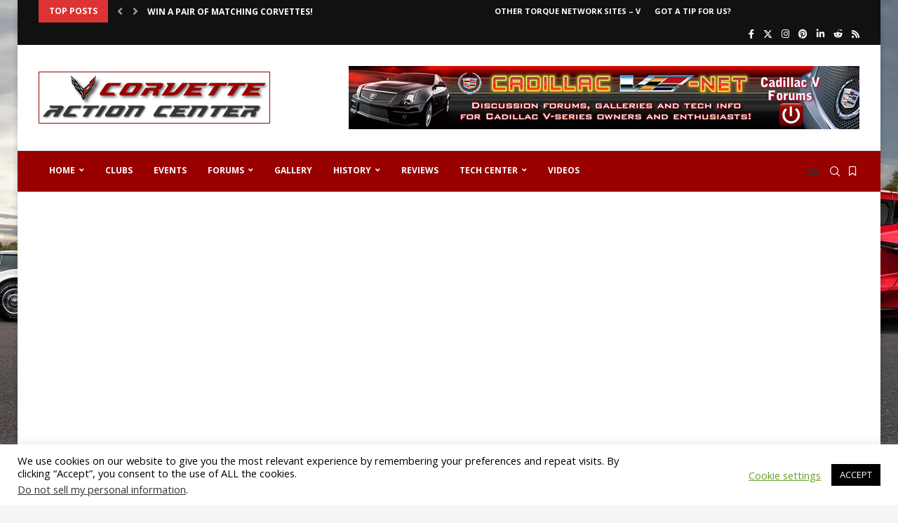

--- FILE ---
content_type: text/html; charset=UTF-8
request_url: https://www.corvetteactioncenter.com/tag/cup/
body_size: 30689
content:
<!DOCTYPE html> <html lang="en-US"> <head> <meta charset="UTF-8"> <meta http-equiv="X-UA-Compatible" content="IE=edge"> <meta name="viewport" content="width=device-width, initial-scale=1"> <link rel="profile" href="https://gmpg.org/xfn/11"/> <link rel="alternate" type="application/rss+xml" title="Corvette Action Center RSS Feed" href="https://www.corvetteactioncenter.com/feed/"/> <link rel="alternate" type="application/atom+xml" title="Corvette Action Center Atom Feed" href="https://www.corvetteactioncenter.com/feed/atom/"/> <link rel="pingback" href="https://www.corvetteactioncenter.com/xmlrpc.php"/> <!--[if lt IE 9]> <script src="https://www.corvetteactioncenter.com/wp-content/themes/soledad/js/html5.js"></script> <![endif]--> <link rel='preconnect' href='https://fonts.googleapis.com'/> <link rel='preconnect' href='https://fonts.gstatic.com'/> <meta http-equiv='x-dns-prefetch-control' content='on'> <link rel='dns-prefetch' href='//fonts.googleapis.com'/> <link rel='dns-prefetch' href='//fonts.gstatic.com'/> <link rel='dns-prefetch' href='//s.gravatar.com'/> <link rel='dns-prefetch' href='//www.google-analytics.com'/> <style> #wpadminbar #wp-admin-bar-wccp_free_top_button .ab-icon:before { content: "\f160"; color: #02CA02; top: 3px; } #wpadminbar #wp-admin-bar-wccp_free_top_button .ab-icon { transform: rotate(45deg); } </style> <meta name='robots' content='index, follow, max-image-preview:large, max-snippet:-1, max-video-preview:-1'/> <script data-no-defer="1" data-ezscrex="false" data-cfasync="false" data-pagespeed-no-defer data-cookieconsent="ignore">
                var ctPublicFunctions = {"_ajax_nonce":"6aabd4f6c3","_rest_nonce":"84688f39ff","_ajax_url":"\/wp-admin\/admin-ajax.php","_rest_url":"https:\/\/www.corvetteactioncenter.com\/wp-json\/","data__cookies_type":"none","data__ajax_type":"admin_ajax","data__bot_detector_enabled":"1","data__frontend_data_log_enabled":1,"cookiePrefix":"","wprocket_detected":false,"host_url":"www.corvetteactioncenter.com","text__ee_click_to_select":"Click to select the whole data","text__ee_original_email":"The complete one is","text__ee_got_it":"Got it","text__ee_blocked":"Blocked","text__ee_cannot_connect":"Cannot connect","text__ee_cannot_decode":"Can not decode email. Unknown reason","text__ee_email_decoder":"CleanTalk email decoder","text__ee_wait_for_decoding":"The magic is on the way!","text__ee_decoding_process":"Please wait a few seconds while we decode the contact data."}
            </script> <script data-no-defer="1" data-ezscrex="false" data-cfasync="false" data-pagespeed-no-defer data-cookieconsent="ignore">
                var ctPublic = {"_ajax_nonce":"6aabd4f6c3","settings__forms__check_internal":"0","settings__forms__check_external":"0","settings__forms__force_protection":0,"settings__forms__search_test":"1","settings__forms__wc_add_to_cart":"0","settings__data__bot_detector_enabled":"1","settings__sfw__anti_crawler":0,"blog_home":"https:\/\/www.corvetteactioncenter.com\/","pixel__setting":"3","pixel__enabled":false,"pixel__url":null,"data__email_check_before_post":"1","data__email_check_exist_post":0,"data__cookies_type":"none","data__key_is_ok":true,"data__visible_fields_required":true,"wl_brandname":"Anti-Spam by CleanTalk","wl_brandname_short":"CleanTalk","ct_checkjs_key":449230952,"emailEncoderPassKey":"2ed79ea16a53776551fefbeb87728afa","bot_detector_forms_excluded":"W10=","advancedCacheExists":false,"varnishCacheExists":false,"wc_ajax_add_to_cart":false}
            </script> <title>cup Archives - Corvette Action Center</title> <link rel="canonical" href="https://www.corvetteactioncenter.com/tag/cup/"/> <meta property="og:locale" content="en_US"/> <meta property="og:type" content="article"/> <meta property="og:title" content="cup Archives - Corvette Action Center"/> <meta property="og:url" content="https://www.corvetteactioncenter.com/tag/cup/"/> <meta property="og:site_name" content="Corvette Action Center"/> <meta property="og:image" content="https://www.corvetteactioncenter.com/wp-content/uploads/2020/06/corvette-action-center-app-logo.jpg"/> <meta property="og:image:width" content="1024"/> <meta property="og:image:height" content="1024"/> <meta property="og:image:type" content="image/jpeg"/> <meta name="twitter:card" content="summary_large_image"/> <meta name="twitter:site" content="@corvetteac"/> <script type="application/ld+json" class="yoast-schema-graph">{"@context":"https://schema.org","@graph":[{"@type":"CollectionPage","@id":"https://www.corvetteactioncenter.com/tag/cup/","url":"https://www.corvetteactioncenter.com/tag/cup/","name":"cup Archives - Corvette Action Center","isPartOf":{"@id":"https://www.corvetteactioncenter.com/#website"},"primaryImageOfPage":{"@id":"https://www.corvetteactioncenter.com/tag/cup/#primaryimage"},"image":{"@id":"https://www.corvetteactioncenter.com/tag/cup/#primaryimage"},"thumbnailUrl":"https://www.corvetteactioncenter.com/wp-content/uploads/2016/04/c7-corvette-z06-michelin-tire.jpg","breadcrumb":{"@id":"https://www.corvetteactioncenter.com/tag/cup/#breadcrumb"},"inLanguage":"en-US"},{"@type":"ImageObject","inLanguage":"en-US","@id":"https://www.corvetteactioncenter.com/tag/cup/#primaryimage","url":"https://www.corvetteactioncenter.com/wp-content/uploads/2016/04/c7-corvette-z06-michelin-tire.jpg","contentUrl":"https://www.corvetteactioncenter.com/wp-content/uploads/2016/04/c7-corvette-z06-michelin-tire.jpg","width":800,"height":533,"caption":"2016 Corvette Z06 Michelin Tire"},{"@type":"BreadcrumbList","@id":"https://www.corvetteactioncenter.com/tag/cup/#breadcrumb","itemListElement":[{"@type":"ListItem","position":1,"name":"Home","item":"https://www.corvetteactioncenter.com/"},{"@type":"ListItem","position":2,"name":"cup"}]},{"@type":"WebSite","@id":"https://www.corvetteactioncenter.com/#website","url":"https://www.corvetteactioncenter.com/","name":"Corvette Action Center","description":"Quality-driven Corvette News &amp; Information!","potentialAction":[{"@type":"SearchAction","target":{"@type":"EntryPoint","urlTemplate":"https://www.corvetteactioncenter.com/?s={search_term_string}"},"query-input":{"@type":"PropertyValueSpecification","valueRequired":true,"valueName":"search_term_string"}}],"inLanguage":"en-US"}]}</script> <link rel='dns-prefetch' href='//fd.cleantalk.org'/> <link rel='dns-prefetch' href='//fonts.googleapis.com'/> <link rel="alternate" type="application/rss+xml" title="Corvette Action Center &raquo; Feed" href="https://www.corvetteactioncenter.com/feed/"/> <link rel="alternate" type="application/rss+xml" title="Corvette Action Center &raquo; Comments Feed" href="https://www.corvetteactioncenter.com/comments/feed/"/> <link rel="alternate" type="application/rss+xml" title="Corvette Action Center &raquo; cup Tag Feed" href="https://www.corvetteactioncenter.com/tag/cup/feed/"/> <style id='wp-img-auto-sizes-contain-inline-css' type='text/css'> img:is([sizes=auto i],[sizes^="auto," i]){contain-intrinsic-size:3000px 1500px} /*# sourceURL=wp-img-auto-sizes-contain-inline-css */ </style> <link rel='stylesheet' id='wti_like_post_style-css' href='https://www.corvetteactioncenter.com/wp-content/plugins/wti-like-post/css/wti_like_post.css' type='text/css' media='all'/> <link rel='stylesheet' id='wpra-lightbox-css' href='https://www.corvetteactioncenter.com/wp-content/plugins/wp-rss-aggregator/core/css/jquery-colorbox.css' type='text/css' media='all'/> <link rel='stylesheet' id='penci-folding-css' href='https://www.corvetteactioncenter.com/wp-content/themes/soledad/inc/elementor/assets/css/fold.css' type='text/css' media='all'/> <style id='wp-emoji-styles-inline-css' type='text/css'> img.wp-smiley, img.emoji { display: inline !important; border: none !important; box-shadow: none !important; height: 1em !important; width: 1em !important; margin: 0 0.07em !important; vertical-align: -0.1em !important; background: none !important; padding: 0 !important; } /*# sourceURL=wp-emoji-styles-inline-css */ </style> <link rel='stylesheet' id='wp-block-library-css' href='https://www.corvetteactioncenter.com/wp-includes/css/dist/block-library/style.min.css' type='text/css' media='all'/> <style id='wp-block-library-theme-inline-css' type='text/css'> .wp-block-audio :where(figcaption){color:#555;font-size:13px;text-align:center}.is-dark-theme .wp-block-audio :where(figcaption){color:#ffffffa6}.wp-block-audio{margin:0 0 1em}.wp-block-code{border:1px solid #ccc;border-radius:4px;font-family:Menlo,Consolas,monaco,monospace;padding:.8em 1em}.wp-block-embed :where(figcaption){color:#555;font-size:13px;text-align:center}.is-dark-theme .wp-block-embed :where(figcaption){color:#ffffffa6}.wp-block-embed{margin:0 0 1em}.blocks-gallery-caption{color:#555;font-size:13px;text-align:center}.is-dark-theme .blocks-gallery-caption{color:#ffffffa6}:root :where(.wp-block-image figcaption){color:#555;font-size:13px;text-align:center}.is-dark-theme :root :where(.wp-block-image figcaption){color:#ffffffa6}.wp-block-image{margin:0 0 1em}.wp-block-pullquote{border-bottom:4px solid;border-top:4px solid;color:currentColor;margin-bottom:1.75em}.wp-block-pullquote :where(cite),.wp-block-pullquote :where(footer),.wp-block-pullquote__citation{color:currentColor;font-size:.8125em;font-style:normal;text-transform:uppercase}.wp-block-quote{border-left:.25em solid;margin:0 0 1.75em;padding-left:1em}.wp-block-quote cite,.wp-block-quote footer{color:currentColor;font-size:.8125em;font-style:normal;position:relative}.wp-block-quote:where(.has-text-align-right){border-left:none;border-right:.25em solid;padding-left:0;padding-right:1em}.wp-block-quote:where(.has-text-align-center){border:none;padding-left:0}.wp-block-quote.is-large,.wp-block-quote.is-style-large,.wp-block-quote:where(.is-style-plain){border:none}.wp-block-search .wp-block-search__label{font-weight:700}.wp-block-search__button{border:1px solid #ccc;padding:.375em .625em}:where(.wp-block-group.has-background){padding:1.25em 2.375em}.wp-block-separator.has-css-opacity{opacity:.4}.wp-block-separator{border:none;border-bottom:2px solid;margin-left:auto;margin-right:auto}.wp-block-separator.has-alpha-channel-opacity{opacity:1}.wp-block-separator:not(.is-style-wide):not(.is-style-dots){width:100px}.wp-block-separator.has-background:not(.is-style-dots){border-bottom:none;height:1px}.wp-block-separator.has-background:not(.is-style-wide):not(.is-style-dots){height:2px}.wp-block-table{margin:0 0 1em}.wp-block-table td,.wp-block-table th{word-break:normal}.wp-block-table :where(figcaption){color:#555;font-size:13px;text-align:center}.is-dark-theme .wp-block-table :where(figcaption){color:#ffffffa6}.wp-block-video :where(figcaption){color:#555;font-size:13px;text-align:center}.is-dark-theme .wp-block-video :where(figcaption){color:#ffffffa6}.wp-block-video{margin:0 0 1em}:root :where(.wp-block-template-part.has-background){margin-bottom:0;margin-top:0;padding:1.25em 2.375em} /*# sourceURL=/wp-includes/css/dist/block-library/theme.min.css */ </style> <style id='classic-theme-styles-inline-css' type='text/css'> /*! This file is auto-generated */ .wp-block-button__link{color:#fff;background-color:#32373c;border-radius:9999px;box-shadow:none;text-decoration:none;padding:calc(.667em + 2px) calc(1.333em + 2px);font-size:1.125em}.wp-block-file__button{background:#32373c;color:#fff;text-decoration:none} /*# sourceURL=/wp-includes/css/classic-themes.min.css */ </style> <link rel='stylesheet' id='wpra-displays-css' href='https://www.corvetteactioncenter.com/wp-content/plugins/wp-rss-aggregator/core/css/displays.css' type='text/css' media='all'/> <style id='block-soledad-style-inline-css' type='text/css'> .pchead-e-block{--pcborder-cl:#dedede;--pcaccent-cl:#6eb48c}.heading1-style-1>h1,.heading1-style-2>h1,.heading2-style-1>h2,.heading2-style-2>h2,.heading3-style-1>h3,.heading3-style-2>h3,.heading4-style-1>h4,.heading4-style-2>h4,.heading5-style-1>h5,.heading5-style-2>h5{padding-bottom:8px;border-bottom:1px solid var(--pcborder-cl);overflow:hidden}.heading1-style-2>h1,.heading2-style-2>h2,.heading3-style-2>h3,.heading4-style-2>h4,.heading5-style-2>h5{border-bottom-width:0;position:relative}.heading1-style-2>h1:before,.heading2-style-2>h2:before,.heading3-style-2>h3:before,.heading4-style-2>h4:before,.heading5-style-2>h5:before{content:'';width:50px;height:2px;bottom:0;left:0;z-index:2;background:var(--pcaccent-cl);position:absolute}.heading1-style-2>h1:after,.heading2-style-2>h2:after,.heading3-style-2>h3:after,.heading4-style-2>h4:after,.heading5-style-2>h5:after{content:'';width:100%;height:2px;bottom:0;left:20px;z-index:1;background:var(--pcborder-cl);position:absolute}.heading1-style-3>h1,.heading1-style-4>h1,.heading2-style-3>h2,.heading2-style-4>h2,.heading3-style-3>h3,.heading3-style-4>h3,.heading4-style-3>h4,.heading4-style-4>h4,.heading5-style-3>h5,.heading5-style-4>h5{position:relative;padding-left:20px}.heading1-style-3>h1:before,.heading1-style-4>h1:before,.heading2-style-3>h2:before,.heading2-style-4>h2:before,.heading3-style-3>h3:before,.heading3-style-4>h3:before,.heading4-style-3>h4:before,.heading4-style-4>h4:before,.heading5-style-3>h5:before,.heading5-style-4>h5:before{width:10px;height:100%;content:'';position:absolute;top:0;left:0;bottom:0;background:var(--pcaccent-cl)}.heading1-style-4>h1,.heading2-style-4>h2,.heading3-style-4>h3,.heading4-style-4>h4,.heading5-style-4>h5{padding:10px 20px;background:#f1f1f1}.heading1-style-5>h1,.heading2-style-5>h2,.heading3-style-5>h3,.heading4-style-5>h4,.heading5-style-5>h5{position:relative;z-index:1}.heading1-style-5>h1:before,.heading2-style-5>h2:before,.heading3-style-5>h3:before,.heading4-style-5>h4:before,.heading5-style-5>h5:before{content:"";position:absolute;left:0;bottom:0;width:200px;height:50%;transform:skew(-25deg) translateX(0);background:var(--pcaccent-cl);z-index:-1;opacity:.4}.heading1-style-6>h1,.heading2-style-6>h2,.heading3-style-6>h3,.heading4-style-6>h4,.heading5-style-6>h5{text-decoration:underline;text-underline-offset:2px;text-decoration-thickness:4px;text-decoration-color:var(--pcaccent-cl)} /*# sourceURL=https://www.corvetteactioncenter.com/wp-content/themes/soledad/inc/block/heading-styles/build/style.min.css */ </style> <style id='global-styles-inline-css' type='text/css'> :root{--wp--preset--aspect-ratio--square: 1;--wp--preset--aspect-ratio--4-3: 4/3;--wp--preset--aspect-ratio--3-4: 3/4;--wp--preset--aspect-ratio--3-2: 3/2;--wp--preset--aspect-ratio--2-3: 2/3;--wp--preset--aspect-ratio--16-9: 16/9;--wp--preset--aspect-ratio--9-16: 9/16;--wp--preset--color--black: #000000;--wp--preset--color--cyan-bluish-gray: #abb8c3;--wp--preset--color--white: #ffffff;--wp--preset--color--pale-pink: #f78da7;--wp--preset--color--vivid-red: #cf2e2e;--wp--preset--color--luminous-vivid-orange: #ff6900;--wp--preset--color--luminous-vivid-amber: #fcb900;--wp--preset--color--light-green-cyan: #7bdcb5;--wp--preset--color--vivid-green-cyan: #00d084;--wp--preset--color--pale-cyan-blue: #8ed1fc;--wp--preset--color--vivid-cyan-blue: #0693e3;--wp--preset--color--vivid-purple: #9b51e0;--wp--preset--gradient--vivid-cyan-blue-to-vivid-purple: linear-gradient(135deg,rgb(6,147,227) 0%,rgb(155,81,224) 100%);--wp--preset--gradient--light-green-cyan-to-vivid-green-cyan: linear-gradient(135deg,rgb(122,220,180) 0%,rgb(0,208,130) 100%);--wp--preset--gradient--luminous-vivid-amber-to-luminous-vivid-orange: linear-gradient(135deg,rgb(252,185,0) 0%,rgb(255,105,0) 100%);--wp--preset--gradient--luminous-vivid-orange-to-vivid-red: linear-gradient(135deg,rgb(255,105,0) 0%,rgb(207,46,46) 100%);--wp--preset--gradient--very-light-gray-to-cyan-bluish-gray: linear-gradient(135deg,rgb(238,238,238) 0%,rgb(169,184,195) 100%);--wp--preset--gradient--cool-to-warm-spectrum: linear-gradient(135deg,rgb(74,234,220) 0%,rgb(151,120,209) 20%,rgb(207,42,186) 40%,rgb(238,44,130) 60%,rgb(251,105,98) 80%,rgb(254,248,76) 100%);--wp--preset--gradient--blush-light-purple: linear-gradient(135deg,rgb(255,206,236) 0%,rgb(152,150,240) 100%);--wp--preset--gradient--blush-bordeaux: linear-gradient(135deg,rgb(254,205,165) 0%,rgb(254,45,45) 50%,rgb(107,0,62) 100%);--wp--preset--gradient--luminous-dusk: linear-gradient(135deg,rgb(255,203,112) 0%,rgb(199,81,192) 50%,rgb(65,88,208) 100%);--wp--preset--gradient--pale-ocean: linear-gradient(135deg,rgb(255,245,203) 0%,rgb(182,227,212) 50%,rgb(51,167,181) 100%);--wp--preset--gradient--electric-grass: linear-gradient(135deg,rgb(202,248,128) 0%,rgb(113,206,126) 100%);--wp--preset--gradient--midnight: linear-gradient(135deg,rgb(2,3,129) 0%,rgb(40,116,252) 100%);--wp--preset--font-size--small: 12px;--wp--preset--font-size--medium: 20px;--wp--preset--font-size--large: 32px;--wp--preset--font-size--x-large: 42px;--wp--preset--font-size--normal: 14px;--wp--preset--font-size--huge: 42px;--wp--preset--spacing--20: 0.44rem;--wp--preset--spacing--30: 0.67rem;--wp--preset--spacing--40: 1rem;--wp--preset--spacing--50: 1.5rem;--wp--preset--spacing--60: 2.25rem;--wp--preset--spacing--70: 3.38rem;--wp--preset--spacing--80: 5.06rem;--wp--preset--shadow--natural: 6px 6px 9px rgba(0, 0, 0, 0.2);--wp--preset--shadow--deep: 12px 12px 50px rgba(0, 0, 0, 0.4);--wp--preset--shadow--sharp: 6px 6px 0px rgba(0, 0, 0, 0.2);--wp--preset--shadow--outlined: 6px 6px 0px -3px rgb(255, 255, 255), 6px 6px rgb(0, 0, 0);--wp--preset--shadow--crisp: 6px 6px 0px rgb(0, 0, 0);}:where(.is-layout-flex){gap: 0.5em;}:where(.is-layout-grid){gap: 0.5em;}body .is-layout-flex{display: flex;}.is-layout-flex{flex-wrap: wrap;align-items: center;}.is-layout-flex > :is(*, div){margin: 0;}body .is-layout-grid{display: grid;}.is-layout-grid > :is(*, div){margin: 0;}:where(.wp-block-columns.is-layout-flex){gap: 2em;}:where(.wp-block-columns.is-layout-grid){gap: 2em;}:where(.wp-block-post-template.is-layout-flex){gap: 1.25em;}:where(.wp-block-post-template.is-layout-grid){gap: 1.25em;}.has-black-color{color: var(--wp--preset--color--black) !important;}.has-cyan-bluish-gray-color{color: var(--wp--preset--color--cyan-bluish-gray) !important;}.has-white-color{color: var(--wp--preset--color--white) !important;}.has-pale-pink-color{color: var(--wp--preset--color--pale-pink) !important;}.has-vivid-red-color{color: var(--wp--preset--color--vivid-red) !important;}.has-luminous-vivid-orange-color{color: var(--wp--preset--color--luminous-vivid-orange) !important;}.has-luminous-vivid-amber-color{color: var(--wp--preset--color--luminous-vivid-amber) !important;}.has-light-green-cyan-color{color: var(--wp--preset--color--light-green-cyan) !important;}.has-vivid-green-cyan-color{color: var(--wp--preset--color--vivid-green-cyan) !important;}.has-pale-cyan-blue-color{color: var(--wp--preset--color--pale-cyan-blue) !important;}.has-vivid-cyan-blue-color{color: var(--wp--preset--color--vivid-cyan-blue) !important;}.has-vivid-purple-color{color: var(--wp--preset--color--vivid-purple) !important;}.has-black-background-color{background-color: var(--wp--preset--color--black) !important;}.has-cyan-bluish-gray-background-color{background-color: var(--wp--preset--color--cyan-bluish-gray) !important;}.has-white-background-color{background-color: var(--wp--preset--color--white) !important;}.has-pale-pink-background-color{background-color: var(--wp--preset--color--pale-pink) !important;}.has-vivid-red-background-color{background-color: var(--wp--preset--color--vivid-red) !important;}.has-luminous-vivid-orange-background-color{background-color: var(--wp--preset--color--luminous-vivid-orange) !important;}.has-luminous-vivid-amber-background-color{background-color: var(--wp--preset--color--luminous-vivid-amber) !important;}.has-light-green-cyan-background-color{background-color: var(--wp--preset--color--light-green-cyan) !important;}.has-vivid-green-cyan-background-color{background-color: var(--wp--preset--color--vivid-green-cyan) !important;}.has-pale-cyan-blue-background-color{background-color: var(--wp--preset--color--pale-cyan-blue) !important;}.has-vivid-cyan-blue-background-color{background-color: var(--wp--preset--color--vivid-cyan-blue) !important;}.has-vivid-purple-background-color{background-color: var(--wp--preset--color--vivid-purple) !important;}.has-black-border-color{border-color: var(--wp--preset--color--black) !important;}.has-cyan-bluish-gray-border-color{border-color: var(--wp--preset--color--cyan-bluish-gray) !important;}.has-white-border-color{border-color: var(--wp--preset--color--white) !important;}.has-pale-pink-border-color{border-color: var(--wp--preset--color--pale-pink) !important;}.has-vivid-red-border-color{border-color: var(--wp--preset--color--vivid-red) !important;}.has-luminous-vivid-orange-border-color{border-color: var(--wp--preset--color--luminous-vivid-orange) !important;}.has-luminous-vivid-amber-border-color{border-color: var(--wp--preset--color--luminous-vivid-amber) !important;}.has-light-green-cyan-border-color{border-color: var(--wp--preset--color--light-green-cyan) !important;}.has-vivid-green-cyan-border-color{border-color: var(--wp--preset--color--vivid-green-cyan) !important;}.has-pale-cyan-blue-border-color{border-color: var(--wp--preset--color--pale-cyan-blue) !important;}.has-vivid-cyan-blue-border-color{border-color: var(--wp--preset--color--vivid-cyan-blue) !important;}.has-vivid-purple-border-color{border-color: var(--wp--preset--color--vivid-purple) !important;}.has-vivid-cyan-blue-to-vivid-purple-gradient-background{background: var(--wp--preset--gradient--vivid-cyan-blue-to-vivid-purple) !important;}.has-light-green-cyan-to-vivid-green-cyan-gradient-background{background: var(--wp--preset--gradient--light-green-cyan-to-vivid-green-cyan) !important;}.has-luminous-vivid-amber-to-luminous-vivid-orange-gradient-background{background: var(--wp--preset--gradient--luminous-vivid-amber-to-luminous-vivid-orange) !important;}.has-luminous-vivid-orange-to-vivid-red-gradient-background{background: var(--wp--preset--gradient--luminous-vivid-orange-to-vivid-red) !important;}.has-very-light-gray-to-cyan-bluish-gray-gradient-background{background: var(--wp--preset--gradient--very-light-gray-to-cyan-bluish-gray) !important;}.has-cool-to-warm-spectrum-gradient-background{background: var(--wp--preset--gradient--cool-to-warm-spectrum) !important;}.has-blush-light-purple-gradient-background{background: var(--wp--preset--gradient--blush-light-purple) !important;}.has-blush-bordeaux-gradient-background{background: var(--wp--preset--gradient--blush-bordeaux) !important;}.has-luminous-dusk-gradient-background{background: var(--wp--preset--gradient--luminous-dusk) !important;}.has-pale-ocean-gradient-background{background: var(--wp--preset--gradient--pale-ocean) !important;}.has-electric-grass-gradient-background{background: var(--wp--preset--gradient--electric-grass) !important;}.has-midnight-gradient-background{background: var(--wp--preset--gradient--midnight) !important;}.has-small-font-size{font-size: var(--wp--preset--font-size--small) !important;}.has-medium-font-size{font-size: var(--wp--preset--font-size--medium) !important;}.has-large-font-size{font-size: var(--wp--preset--font-size--large) !important;}.has-x-large-font-size{font-size: var(--wp--preset--font-size--x-large) !important;} :where(.wp-block-post-template.is-layout-flex){gap: 1.25em;}:where(.wp-block-post-template.is-layout-grid){gap: 1.25em;} :where(.wp-block-term-template.is-layout-flex){gap: 1.25em;}:where(.wp-block-term-template.is-layout-grid){gap: 1.25em;} :where(.wp-block-columns.is-layout-flex){gap: 2em;}:where(.wp-block-columns.is-layout-grid){gap: 2em;} :root :where(.wp-block-pullquote){font-size: 1.5em;line-height: 1.6;} /*# sourceURL=global-styles-inline-css */ </style> <link rel='stylesheet' id='cleantalk-public-css-css' href='https://www.corvetteactioncenter.com/wp-content/plugins/cleantalk-spam-protect/css/cleantalk-public.min.css' type='text/css' media='all'/> <link rel='stylesheet' id='cleantalk-email-decoder-css-css' href='https://www.corvetteactioncenter.com/wp-content/plugins/cleantalk-spam-protect/css/cleantalk-email-decoder.min.css' type='text/css' media='all'/> <link rel='stylesheet' id='contact-form-7-css' href='https://www.corvetteactioncenter.com/wp-content/plugins/contact-form-7/includes/css/styles.css' type='text/css' media='all'/> <link rel='stylesheet' id='cookie-law-info-css' href='https://www.corvetteactioncenter.com/wp-content/plugins/cookie-law-info/legacy/public/css/cookie-law-info-public.css' type='text/css' media='all'/> <link rel='stylesheet' id='cookie-law-info-gdpr-css' href='https://www.corvetteactioncenter.com/wp-content/plugins/cookie-law-info/legacy/public/css/cookie-law-info-gdpr.css' type='text/css' media='all'/> <link rel='stylesheet' id='gn-frontend-gnfollow-style-css' href='https://www.corvetteactioncenter.com/wp-content/plugins/gn-publisher/assets/css/gn-frontend-gnfollow.min.css' type='text/css' media='all'/> <link rel='stylesheet' id='penci-bf-public-style-css' href='https://www.corvetteactioncenter.com/wp-content/plugins/penci-bookmark-follow/inc/css/penci-bf-public.css' type='text/css' media='all'/> <link rel='stylesheet' id='penci-review-css' href='https://www.corvetteactioncenter.com/wp-content/plugins/penci-review/css/style.css' type='text/css' media='all'/> <link rel='stylesheet' id='penci-oswald-css' href='//fonts.googleapis.com/css?family=Oswald%3A400&#038;display=swap' type='text/css' media='all'/> <link rel='stylesheet' id='mc4wp-form-themes-css' href='https://www.corvetteactioncenter.com/wp-content/plugins/mailchimp-for-wp/assets/css/form-themes.css' type='text/css' media='all'/> <link rel='stylesheet' id='penci-fonts-css' href='https://fonts.googleapis.com/css?family=Open+Sans%3A300%2C300italic%2C400%2C400italic%2C500%2C500italic%2C600%2C600italic%2C700%2C700italic%2C800%2C800italic%26subset%3Dlatin%2Ccyrillic%2Ccyrillic-ext%2Cgreek%2Cgreek-ext%2Clatin-ext&#038;display=swap' type='text/css'/> <link rel='stylesheet' id='penci-main-style-css' href='https://www.corvetteactioncenter.com/wp-content/themes/soledad/main.css' type='text/css' media='all'/> <link rel='stylesheet' id='penci-swiper-bundle-css' href='https://www.corvetteactioncenter.com/wp-content/themes/soledad/css/swiper-bundle.min.css' type='text/css' media='all'/> <link rel='stylesheet' id='penci-font-awesomeold-css' href='https://www.corvetteactioncenter.com/wp-content/themes/soledad/css/font-awesome.4.7.0.swap.min.css' type='text/css' media='all'/> <link rel='stylesheet' id='penci-font-awesome-css' href='https://www.corvetteactioncenter.com/wp-content/themes/soledad/css/font-awesome.5.11.2.swap.min.css' type='text/css' media='all'/> <link rel='stylesheet' id='penci_icon-css' href='https://www.corvetteactioncenter.com/wp-content/themes/soledad/css/penci-icon.min.css' type='text/css' media='all'/> <link rel='stylesheet' id='penci_style-css' href='https://www.corvetteactioncenter.com/wp-content/themes/soledad/style.css' type='text/css' media='all'/> <link rel='stylesheet' id='penci_social_counter-css' href='https://www.corvetteactioncenter.com/wp-content/themes/soledad/css/social-counter.css' type='text/css' media='all'/> <link rel='stylesheet' id='jquery.toast-css' href='https://www.corvetteactioncenter.com/wp-content/themes/soledad/css/jquery.toast.min.css' type='text/css' media='all'/> <link rel='stylesheet' id='elementor-icons-css' href='https://www.corvetteactioncenter.com/wp-content/plugins/elementor/assets/lib/eicons/css/elementor-icons.min.css' type='text/css' media='all'/> <link rel='stylesheet' id='elementor-frontend-css' href='https://www.corvetteactioncenter.com/wp-content/plugins/elementor/assets/css/frontend.min.css' type='text/css' media='all'/> <link rel='stylesheet' id='elementor-post-56395-css' href='https://www.corvetteactioncenter.com/wp-content/uploads/elementor/css/post-56395.css' type='text/css' media='all'/> <link rel='stylesheet' id='font-awesome-5-all-css' href='https://www.corvetteactioncenter.com/wp-content/plugins/elementor/assets/lib/font-awesome/css/all.min.css' type='text/css' media='all'/> <link rel='stylesheet' id='font-awesome-4-shim-css' href='https://www.corvetteactioncenter.com/wp-content/plugins/elementor/assets/lib/font-awesome/css/v4-shims.min.css' type='text/css' media='all'/> <link rel='stylesheet' id='penci-soledad-customizer-css' href='//www.corvetteactioncenter.com/wp-content/uploads/pencidesign/customizer-style.min.css?version=1720182606' type='text/css' media='all'/> <link rel='stylesheet' id='elementor-gf-local-roboto-css' href='https://www.corvetteactioncenter.com/wp-content/uploads/elementor/google-fonts/css/roboto.css' type='text/css' media='all'/> <link rel='stylesheet' id='elementor-gf-local-robotoslab-css' href='https://www.corvetteactioncenter.com/wp-content/uploads/elementor/google-fonts/css/robotoslab.css' type='text/css' media='all'/> <script type="text/javascript" src="https://www.corvetteactioncenter.com/wp-includes/js/jquery/jquery.min.js" id="jquery-core-js"></script> <script type="text/javascript" id="wti_like_post_script-js-extra">
/* <![CDATA[ */
var wtilp = {"ajax_url":"https://www.corvetteactioncenter.com/wp-admin/admin-ajax.php"};
//# sourceURL=wti_like_post_script-js-extra
/* ]]> */
</script> <script type="text/javascript" src="https://www.corvetteactioncenter.com/wp-content/plugins/wti-like-post/js/wti_like_post.js" id="wti_like_post_script-js"></script> <script type="text/javascript" src="https://www.corvetteactioncenter.com/wp-content/plugins/cleantalk-spam-protect/js/apbct-public-bundle.min.js" id="apbct-public-bundle.min-js-js"></script> <script type="text/javascript" src="https://fd.cleantalk.org/ct-bot-detector-wrapper.js" id="ct_bot_detector-js" defer="defer" data-wp-strategy="defer"></script> <script type="text/javascript" id="cookie-law-info-js-extra">
/* <![CDATA[ */
var Cli_Data = {"nn_cookie_ids":[],"cookielist":[],"non_necessary_cookies":[],"ccpaEnabled":"1","ccpaRegionBased":"","ccpaBarEnabled":"1","strictlyEnabled":["necessary","obligatoire"],"ccpaType":"ccpa_gdpr","js_blocking":"","custom_integration":"","triggerDomRefresh":"","secure_cookies":""};
var cli_cookiebar_settings = {"animate_speed_hide":"500","animate_speed_show":"500","background":"#FFF","border":"#b1a6a6c2","border_on":"","button_1_button_colour":"#000","button_1_button_hover":"#000000","button_1_link_colour":"#fff","button_1_as_button":"1","button_1_new_win":"","button_2_button_colour":"#333","button_2_button_hover":"#292929","button_2_link_colour":"#444","button_2_as_button":"","button_2_hidebar":"","button_3_button_colour":"#000","button_3_button_hover":"#000000","button_3_link_colour":"#fff","button_3_as_button":"1","button_3_new_win":"","button_4_button_colour":"#000","button_4_button_hover":"#000000","button_4_link_colour":"#62a329","button_4_as_button":"","button_7_button_colour":"#61a229","button_7_button_hover":"#4e8221","button_7_link_colour":"#fff","button_7_as_button":"1","button_7_new_win":"","font_family":"inherit","header_fix":"","notify_animate_hide":"1","notify_animate_show":"","notify_div_id":"#cookie-law-info-bar","notify_position_horizontal":"right","notify_position_vertical":"bottom","scroll_close":"","scroll_close_reload":"","accept_close_reload":"","reject_close_reload":"","showagain_tab":"1","showagain_background":"#fff","showagain_border":"#000","showagain_div_id":"#cookie-law-info-again","showagain_x_position":"100px","text":"#000","show_once_yn":"1","show_once":"10000","logging_on":"","as_popup":"","popup_overlay":"1","bar_heading_text":"","cookie_bar_as":"banner","popup_showagain_position":"bottom-right","widget_position":"left"};
var log_object = {"ajax_url":"https://www.corvetteactioncenter.com/wp-admin/admin-ajax.php"};
//# sourceURL=cookie-law-info-js-extra
/* ]]> */
</script> <script type="text/javascript" src="https://www.corvetteactioncenter.com/wp-content/plugins/cookie-law-info/legacy/public/js/cookie-law-info-public.js" id="cookie-law-info-js"></script> <script type="text/javascript" id="cookie-law-info-ccpa-js-extra">
/* <![CDATA[ */
var ccpa_data = {"opt_out_prompt":"Do you really wish to opt out?","opt_out_confirm":"Confirm","opt_out_cancel":"Cancel"};
//# sourceURL=cookie-law-info-ccpa-js-extra
/* ]]> */
</script> <script type="text/javascript" src="https://www.corvetteactioncenter.com/wp-content/plugins/cookie-law-info/legacy/admin/modules/ccpa/assets/js/cookie-law-info-ccpa.js" id="cookie-law-info-ccpa-js"></script> <script type="text/javascript" src="https://www.corvetteactioncenter.com/wp-content/plugins/elementor/assets/lib/font-awesome/js/v4-shims.min.js" id="font-awesome-4-shim-js"></script> <script></script><link rel="https://api.w.org/" href="https://www.corvetteactioncenter.com/wp-json/"/><link rel="alternate" title="JSON" type="application/json" href="https://www.corvetteactioncenter.com/wp-json/wp/v2/tags/2737"/><link rel="EditURI" type="application/rsd+xml" title="RSD" href="https://www.corvetteactioncenter.com/xmlrpc.php?rsd"/> <meta name="generator" content="WordPress 6.9"/> <meta name="generator" content="Soledad 8.7.1"/> <style type="text/css"> </style> <style> .unselectable { -moz-user-select:none; -webkit-user-select:none; cursor: default; } html { -webkit-touch-callout: none; -webkit-user-select: none; -khtml-user-select: none; -moz-user-select: none; -ms-user-select: none; user-select: none; -webkit-tap-highlight-color: rgba(0,0,0,0); } </style> <script id="wpcp_css_disable_selection" type="text/javascript">
var e = document.getElementsByTagName('body')[0];
if(e)
{
	e.setAttribute('unselectable',"on");
}
</script> <script>
var penciBlocksArray=[];
var portfolioDataJs = portfolioDataJs || [];var PENCILOCALCACHE = {};
		(function () {
				"use strict";
		
				PENCILOCALCACHE = {
					data: {},
					remove: function ( ajaxFilterItem ) {
						delete PENCILOCALCACHE.data[ajaxFilterItem];
					},
					exist: function ( ajaxFilterItem ) {
						return PENCILOCALCACHE.data.hasOwnProperty( ajaxFilterItem ) && PENCILOCALCACHE.data[ajaxFilterItem] !== null;
					},
					get: function ( ajaxFilterItem ) {
						return PENCILOCALCACHE.data[ajaxFilterItem];
					},
					set: function ( ajaxFilterItem, cachedData ) {
						PENCILOCALCACHE.remove( ajaxFilterItem );
						PENCILOCALCACHE.data[ajaxFilterItem] = cachedData;
					}
				};
			}
		)();function penciBlock() {
		    this.atts_json = '';
		    this.content = '';
		}</script> <script type="application/ld+json">{
    "@context": "https:\/\/schema.org\/",
    "@type": "organization",
    "@id": "#organization",
    "logo": {
        "@type": "ImageObject",
        "url": "https:\/\/www.corvetteactioncenter.com\/wp-content\/uploads\/2020\/12\/corvette-action-center-logo-330x74-1.png"
    },
    "url": "https:\/\/www.corvetteactioncenter.com\/",
    "name": "Corvette Action Center",
    "description": "Quality-driven Corvette News &amp; Information!"
}</script><script type="application/ld+json">{
    "@context": "https:\/\/schema.org\/",
    "@type": "WebSite",
    "name": "Corvette Action Center",
    "alternateName": "Quality-driven Corvette News &amp; Information!",
    "url": "https:\/\/www.corvetteactioncenter.com\/"
}</script><script type="application/ld+json">{
    "@context": "https:\/\/schema.org\/",
    "@type": "BreadcrumbList",
    "itemListElement": [
        {
            "@type": "ListItem",
            "position": 1,
            "item": {
                "@id": "https:\/\/www.corvetteactioncenter.com",
                "name": "Home"
            }
        },
        {
            "@type": "ListItem",
            "position": 2,
            "item": {
                "@id": "https:\/\/www.corvetteactioncenter.com\/tag\/cup\/",
                "name": "cup"
            }
        }
    ]
}</script><meta name="generator" content="Elementor 3.34.2; features: additional_custom_breakpoints; settings: css_print_method-external, google_font-enabled, font_display-auto"> <style> .e-con.e-parent:nth-of-type(n+4):not(.e-lazyloaded):not(.e-no-lazyload), .e-con.e-parent:nth-of-type(n+4):not(.e-lazyloaded):not(.e-no-lazyload) * { background-image: none !important; } @media screen and (max-height: 1024px) { .e-con.e-parent:nth-of-type(n+3):not(.e-lazyloaded):not(.e-no-lazyload), .e-con.e-parent:nth-of-type(n+3):not(.e-lazyloaded):not(.e-no-lazyload) * { background-image: none !important; } } @media screen and (max-height: 640px) { .e-con.e-parent:nth-of-type(n+2):not(.e-lazyloaded):not(.e-no-lazyload), .e-con.e-parent:nth-of-type(n+2):not(.e-lazyloaded):not(.e-no-lazyload) * { background-image: none !important; } } </style> <meta name="generator" content="Powered by WPBakery Page Builder - drag and drop page builder for WordPress."/> <link rel="amphtml" href="https://www.corvetteactioncenter.com/tag/cup/amp/"/><noscript><style> .wpb_animate_when_almost_visible { opacity: 1; }</style></noscript>
</head> <body class="archive tag tag-cup tag-2737 wp-theme-soledad unselectable penci-no-js penci-disable-desc-collapse penci-body-boxed soledad-ver-8-7-1 pclight-mode pcmn-drdw-style-slide_down pchds-default penci-fawesome-ver5 wpb-js-composer js-comp-ver-8.7.2 vc_responsive elementor-default elementor-kit-56395"> <div id="soledad_wrapper" class="wrapper-boxed header-style-header-3 enable-boxed header-search-style-default"> <div class="penci-header-wrap"><div class="penci-top-bar topbar-menu"> <div class="container"> <div class="penci-headline" role="navigation" itemscope itemtype="https://schema.org/SiteNavigationElement"> <div class="pctopbar-item penci-topbar-trending"> <span class="headline-title nticker-style-1">Top Posts</span> <span class="penci-trending-nav"> <a class="penci-slider-prev" href="#" aria-label="Previous"><i class="penci-faicon fas fa-angle-left"></i></a> <a class="penci-slider-next" href="#" aria-label="Next"><i class="penci-faicon fas fa-angle-right"></i></a> </span> <div class="pcdfswiper swiper penci-owl-carousel penci-owl-carousel-slider penci-headline-posts" data-auto="true" data-nav="false" data-autotime="4000" data-speed="200" data-anim="slideInUp"> <div class="swiper-wrapper"> <div class="swiper-slide"> <a class="penci-topbar-post-title" href="https://www.corvetteactioncenter.com/c8-corvette-news/the-corvette-zr1x-is-now-americas-quickest-production-car/">The Corvette ZR1X is Now America&#8217;s Quickest Production Car</a> </div> <div class="swiper-slide"> <a class="penci-topbar-post-title" href="https://www.corvetteactioncenter.com/general-corvette-news/win-a-pair-of-matching-corvettes/">Win a Pair of Matching Corvettes!</a> </div> <div class="swiper-slide"> <a class="penci-topbar-post-title" href="https://www.corvetteactioncenter.com/c8-corvette-news/confirmed-the-2025-corvette-zr1-will-be-one-of-the-rarest-corvettes-ever-built/">CONFIRMED: The 2025 Corvette ZR1 Will Be One of...</a> </div> <div class="swiper-slide"> <a class="penci-topbar-post-title" href="https://www.corvetteactioncenter.com/c8-corvette-news/behold-the-2026-corvette-zr1x-hybrid-packing-1250-hp-and-all-wheel-drive/">Behold! The 2026 Corvette ZR1X Hybrid Packing 1,250 HP...</a> </div> <div class="swiper-slide"> <a class="penci-topbar-post-title" href="https://www.corvetteactioncenter.com/c8-corvette-news/heres-why-we-think-2026-will-be-an-exciting-year-for-corvette/">Here&#8217;s Why We Think 2026 Will Be An Exciting...</a> </div> <div class="swiper-slide"> <a class="penci-topbar-post-title" href="https://www.corvetteactioncenter.com/c8-corvette-news/gm-reveals-electrochromic-roof-and-more-for-the-2026-corvette/">GM Reveals Electrochromic Roof and More for the 2026...</a> </div> <div class="swiper-slide"> <a class="penci-topbar-post-title" href="https://www.corvetteactioncenter.com/c8-corvette-news/jack-cooper-transport-to-close-its-doors-after-nearly-100-years/">Jack Cooper Transport to Close Its Doors After Nearly...</a> </div> <div class="swiper-slide"> <a class="penci-topbar-post-title" href="https://www.corvetteactioncenter.com/c8-corvette-news/chevrolet-reveals-pricing-for-the-2025-corvette-zr1/">Chevrolet Reveals Pricing for the 2025 Corvette ZR1</a> </div> <div class="swiper-slide"> <a class="penci-topbar-post-title" href="https://www.corvetteactioncenter.com/c8-corvette-news/the-2025-corvette-zr1-will-be-at-corvettes-at-carlisle-2024/">The 2025 Corvette ZR1 Will Be at Corvettes at...</a> </div> <div class="swiper-slide"> <a class="penci-topbar-post-title" href="https://www.corvetteactioncenter.com/c8-corvette-news/pics-the-glorious-beauty-that-is-the-2025-corvette-zr1/">Pics: The Glorious Beauty That is the 2025 Corvette...</a> </div> </div> </div> </div><div class="pctopbar-item penci-wtopbar-menu"><ul id="menu-top" class="penci-topbar-menu"><li id="menu-item-774" class="menu-item menu-item-type-custom menu-item-object-custom menu-item-has-children menu-item-774"><a href="#">Other Torque Network Sites &#8211; V</a> <ul class="sub-menu"> <li id="menu-item-775" class="menu-item menu-item-type-custom menu-item-object-custom menu-item-775"><a href="https://www.cadillacvnet.com" title="Cadillac V-Net">Cadillac V-Series</a></li> <li id="menu-item-776" class="menu-item menu-item-type-custom menu-item-object-custom menu-item-776"><a href="https://www.xlr-net.com" title="Cadillac XLR Net">Cadillac XLR</a></li> <li id="menu-item-787" class="menu-item menu-item-type-custom menu-item-object-custom menu-item-787"><a href="https://www.torquenetwork.com">Torque Network</a></li> <li id="menu-item-788" class="menu-item menu-item-type-custom menu-item-object-custom menu-item-788"><a href="https://www.torqueshop.net" title="Automotive Collectibles">Torque Shop</a></li> </ul> </li> <li id="menu-item-769" class="menu-item menu-item-type-custom menu-item-object-custom menu-item-769"><a href="/got-a-tip-for-us/" title="Got a Corvette tip for us? We want to hear from you!">Got a Tip For Us?</a></li> </ul></div><div class="pctopbar-item penci-topbar-social"> <div class="inner-header-social"> <a href="https://www.facebook.com/CorvetteAC" aria-label="Facebook" target="_blank"><i class="penci-faicon fab fa-facebook-f"></i></a> <a href="https://x.com/CorvetteAC" aria-label="Twitter" target="_blank"><i class="penci-faicon penciicon-x-twitter"></i></a> <a href="https://www.instagram.com/corvette_a_center/" aria-label="Instagram" target="_blank"><i class="penci-faicon fab fa-instagram"></i></a> <a href="https://www.pinterest.com/corvetteac/" aria-label="Pinterest" target="_blank"><i class="penci-faicon fab fa-pinterest"></i></a> <a href="https://www.linkedin.com/in/corvetteforums/" aria-label="Linkedin" target="_blank"><i class="penci-faicon fab fa-linkedin-in"></i></a> <a href="http://CorvetteActionCenter" aria-label="Reddit" target="_blank"><i class="penci-faicon fab fa-reddit-alien"></i></a> <a href="https://www.corvetteactioncenter.com/feed/" aria-label="Rss" target="_blank"><i class="penci-faicon fas fa-rss"></i></a> </div> </div> </div> </div> </div> <header id="header" class="header-header-3 has-bottom-line" itemscope="itemscope" itemtype="https://schema.org/WPHeader"> <div class="inner-header penci-header-second"> <div class="container align-left-logo has-banner"> <div id="logo"> <a href="https://www.corvetteactioncenter.com/"><img class="penci-mainlogo penci-limg" src="https://www.corvetteactioncenter.com/wp-content/uploads/2020/12/corvette-action-center-logo-330x74-1.png" alt="Corvette Action Center" width="330" height="74"></a> </div> <div class="header-banner header-style-3"> <ins data-revive-zoneid="13" data-revive-id="40cf52339036653694aa2ba3f9e873a0"></ins> <script async src="//www.torquenetwork.com/phpAds/www/delivery/asyncjs.php"></script> </div> </div> </div> <nav id="navigation" class="header-layout-bottom header-3 menu-style-1 menu-item-padding" role="navigation" itemscope itemtype="https://schema.org/SiteNavigationElement"> <div class="container"> <div class="button-menu-mobile header-3"><svg width=18px height=18px viewBox="0 0 512 384" version=1.1 xmlns=http://www.w3.org/2000/svg xmlns:xlink=http://www.w3.org/1999/xlink><g stroke=none stroke-width=1 fill-rule=evenodd><g transform="translate(0.000000, 0.250080)"><rect x=0 y=0 width=512 height=62></rect><rect x=0 y=161 width=512 height=62></rect><rect x=0 y=321 width=512 height=62></rect></g></g></svg></div> <ul id="menu-main" class="menu"><li id="menu-item-767" class="menu-item menu-item-type-custom menu-item-object-custom menu-item-has-children menu-item-767"><a title="Home" href="/index.php">Home</a> <ul class="sub-menu"> <li id="menu-item-3205" class="menu-item menu-item-type-custom menu-item-object-custom menu-item-3205"><a title="About the Corvette Action Center" href="/about.html">About Us</a></li> <li id="menu-item-3213" class="menu-item menu-item-type-custom menu-item-object-custom menu-item-3213"><a title="Advertise on the Corvette Action Center" href="/advertise/">Advertising</a></li> <li id="menu-item-3214" class="menu-item menu-item-type-custom menu-item-object-custom menu-item-3214"><a title="CAC Awards and Kudos" href="/awards.html">Awards and Kudos</a></li> <li id="menu-item-3215" class="menu-item menu-item-type-custom menu-item-object-custom menu-item-3215"><a title="Contact Us" href="/contact.php">Contact Us</a></li> <li id="menu-item-56471" class="menu-item menu-item-type-post_type menu-item-object-page menu-item-56471"><a href="https://www.corvetteactioncenter.com/got-a-tip-for-us/">Got a Tip For Us?</a></li> <li id="menu-item-57445" class="menu-item menu-item-type-post_type menu-item-object-page menu-item-57445"><a href="https://www.corvetteactioncenter.com/staff/">Meet Our Team</a></li> <li id="menu-item-3216" class="menu-item menu-item-type-custom menu-item-object-custom menu-item-3216"><a title="Search the Corvette Action Center" href="/search.html">Site Search</a></li> </ul> </li> <li id="menu-item-3223" class="menu-item menu-item-type-custom menu-item-object-custom menu-item-3223"><a title="Corvette Clubs, registries and more" href="/corvette-clubs/">Clubs</a></li> <li id="menu-item-791" class="menu-item menu-item-type-custom menu-item-object-custom menu-item-791"><a title="Corvette Events" href="/events/">Events</a></li> <li id="menu-item-792" class="menu-item menu-item-type-custom menu-item-object-custom menu-item-has-children menu-item-792"><a title="Corvette Forum" href="https://forums.corvetteactioncenter.com">Forums</a> <ul class="sub-menu"> <li id="menu-item-56281" class="menu-item menu-item-type-custom menu-item-object-custom menu-item-56281"><a href="https://forums.corvetteactioncenter.com/categories/c8-corvettes.324/">2020 &#8211; 2xxx C8 Corvettes</a></li> <li id="menu-item-3453" class="menu-item menu-item-type-custom menu-item-object-custom menu-item-3453"><a title="C7 Corvette Forums" href="https://forums.corvetteactioncenter.com/categories/2014-2019-c7-corvettes.257/">2014 &#8211; 2019 Corvette</a></li> <li id="menu-item-3454" class="menu-item menu-item-type-custom menu-item-object-custom menu-item-3454"><a title="2005 &#8211; 2013 Corvette Forums" href="https://forums.corvetteactioncenter.com/categories/2005-2013-corvettes.180/">2005 &#8211; 2013 Corvettes</a></li> <li id="menu-item-3455" class="menu-item menu-item-type-custom menu-item-object-custom menu-item-3455"><a title="1997 &#8211; 2004 Corvette Forums" href="https://forums.corvetteactioncenter.com/categories/1997-2004-corvettes.150/">1997 &#8211; 2004 Corvettes</a></li> <li id="menu-item-3456" class="menu-item menu-item-type-custom menu-item-object-custom menu-item-3456"><a title="1984 &#8211; 1996 Corvette Forums" href="https://forums.corvetteactioncenter.com/categories/1984-1996-corvettes.149/">1984 &#8211; 1996 Corvettes</a></li> <li id="menu-item-3457" class="menu-item menu-item-type-custom menu-item-object-custom menu-item-3457"><a title="1968 &#8211; 1982 Corvette Forums" href="https://forums.corvetteactioncenter.com/categories/1968-1982-corvettes.148/">1968 &#8211; 1982 Corvettes</a></li> <li id="menu-item-3458" class="menu-item menu-item-type-custom menu-item-object-custom menu-item-3458"><a title="1953 &#8211; 1967 Corvette Forums" href="https://forums.corvetteactioncenter.com/categories/1953-1967-corvettes.206/">1953 &#8211; 1967 Corvettes</a></li> <li id="menu-item-3466" class="menu-item menu-item-type-custom menu-item-object-custom menu-item-3466"><a title="Corvette News &#038; Articles" href="https://forums.corvetteactioncenter.com/categories/corvette-news-and-professional-articles.174/">Corvette News &#038; Articles</a></li> <li id="menu-item-3461" class="menu-item menu-item-type-custom menu-item-object-custom menu-item-3461"><a title="General Corvette Forums" href="https://forums.corvetteactioncenter.com/categories/general-corvette-forums.69/">General Corvette Forums</a></li> <li id="menu-item-3465" class="menu-item menu-item-type-custom menu-item-object-custom menu-item-3465"><a title="New Corvette Forum Posts" href="https://forums.corvetteactioncenter.com/whats-new/">New Posts</a></li> <li id="menu-item-3475" class="menu-item menu-item-type-custom menu-item-object-custom menu-item-3475"><a title="Regional News and Events" href="https://forums.corvetteactioncenter.com/forums/regional-news-and-events.307/">Regional News &#038; Events</a></li> <li id="menu-item-3476" class="menu-item menu-item-type-custom menu-item-object-custom menu-item-3476"><a title="Forum Registration is Free!" href="https://forums.corvetteactioncenter.com/register/">REGISTER!</a></li> </ul> </li> <li id="menu-item-57080" class="menu-item menu-item-type-custom menu-item-object-custom menu-item-57080"><a title="Corvette Pics" href="https://forums.corvetteactioncenter.com/media/categories/corvette-galleries.1/">Gallery</a></li> <li id="menu-item-770" class="menu-item menu-item-type-custom menu-item-object-custom menu-item-has-children menu-item-770"><a title="Corvette History" href="/history/">History</a> <ul class="sub-menu"> <li id="menu-item-3506" class="menu-item menu-item-type-custom menu-item-object-custom menu-item-3506"><a title="Bowling Green Corvette Assembly Plant" href="/history/bg.html">Corvette Assembly Plant</a></li> <li id="menu-item-3490" class="menu-item menu-item-type-custom menu-item-object-custom menu-item-3490"><a title="Corvette Emblem" href="/history/emblem.html">Corvette Emblem</a></li> <li id="menu-item-3491" class="menu-item menu-item-type-custom menu-item-object-custom menu-item-3491"><a title="Corvette Name" href="/history/corvette-name.html">Corvette Name</a></li> <li id="menu-item-3492" class="menu-item menu-item-type-custom menu-item-object-custom menu-item-3492"><a title="Corvette Wave" href="/history/wave.html">Corvette Wave</a></li> <li id="menu-item-3493" class="menu-item menu-item-type-custom menu-item-object-custom menu-item-3493"><a title="Influential Corvette People" href="/history/index.html#influence">Influential People</a></li> <li id="menu-item-57722" class="menu-item menu-item-type-custom menu-item-object-custom menu-item-57722"><a href="/corvette-owner-center/">Owner Information Center</a></li> </ul> </li> <li id="menu-item-793" class="menu-item menu-item-type-custom menu-item-object-custom menu-item-793"><a title="Corvette Product Reviews" href="/topics/product-reviews/">Reviews</a></li> <li id="menu-item-3225" class="menu-item menu-item-type-custom menu-item-object-custom menu-item-has-children menu-item-3225"><a title="Corvette Tech Center" href="/tech/">Tech Center</a> <ul class="sub-menu"> <li id="menu-item-56762" class="menu-item menu-item-type-custom menu-item-object-custom menu-item-has-children menu-item-56762"><a title="2020 &#8211; 20xx Corvette" href="#">C8 Corvette <i class="fa fa-folder"></i></a> <ul class="sub-menu"> <li id="menu-item-56771" class="menu-item menu-item-type-custom menu-item-object-custom menu-item-56771"><a title="2020 &#8211; 20xx Corvette Specs, Production Numbers &#038; More" href="/specs/c8-corvette/">C8 Corvette Tech Center</a></li> <li id="menu-item-56282" class="menu-item menu-item-type-custom menu-item-object-custom menu-item-56282"><a title="C8 Corvette Service Bulletins and Tech Articles" href="/tech/knowledgebase/category/c8-corvette/102/">C8 Corvette Knowledge Base</a></li> <li id="menu-item-56779" class="menu-item menu-item-type-taxonomy menu-item-object-category menu-item-56779"><a title="C8 Corvettes in the News" href="https://www.corvetteactioncenter.com/topics/c8-corvette-news/">C8 Corvette News</a></li> </ul> </li> <li id="menu-item-56763" class="menu-item menu-item-type-custom menu-item-object-custom menu-item-has-children menu-item-56763"><a title="2014 &#8211; 2019 Corvette" href="#">C7 Corvette <i class="fa fa-folder"></i></a> <ul class="sub-menu"> <li id="menu-item-56772" class="menu-item menu-item-type-custom menu-item-object-custom menu-item-56772"><a title="2014 &#8211; 2019 Corvette Specs, Production Numbers &#038; More" href="/specs/c7-corvette/">C7 Corvette Tech Center</a></li> <li id="menu-item-3515" class="menu-item menu-item-type-custom menu-item-object-custom menu-item-3515"><a title="2014 &#8211; 2019 Corvette" href="/tech/knowledgebase/category/c7-corvettes/7/">C7 Corvette Knowledge Base</a></li> <li id="menu-item-56780" class="menu-item menu-item-type-taxonomy menu-item-object-category menu-item-56780"><a title="C7 Corvettes in the News" href="https://www.corvetteactioncenter.com/topics/c7-corvette-news/">C7 Corvette News</a></li> </ul> </li> <li id="menu-item-56764" class="menu-item menu-item-type-custom menu-item-object-custom menu-item-has-children menu-item-56764"><a title="2005 &#8211; 2013 Corvette" href="#">C6 Corvette <i class="fa fa-folder"></i></a> <ul class="sub-menu"> <li id="menu-item-56773" class="menu-item menu-item-type-custom menu-item-object-custom menu-item-56773"><a title="2005 &#8211; 2013 Corvette Specs, Production Numbers &#038; More." href="/specs/c6/">C6 Corvette Tech Center</a></li> <li id="menu-item-3516" class="menu-item menu-item-type-custom menu-item-object-custom menu-item-3516"><a title="2005 &#8211; 2013 Corvette" href="/tech/knowledgebase/category/c6-corvettes/6/">C6 Corvette Knowledge Base</a></li> <li id="menu-item-56785" class="menu-item menu-item-type-taxonomy menu-item-object-category menu-item-56785"><a title="C6 Corvettes in the News" href="https://www.corvetteactioncenter.com/topics/c6-corvette-news/">C6 Corvette News</a></li> </ul> </li> <li id="menu-item-56765" class="menu-item menu-item-type-custom menu-item-object-custom menu-item-has-children menu-item-56765"><a title="1997 &#8211; 2004 Corvette" href="#">C5 Corvette <i class="fa fa-folder"></i></a> <ul class="sub-menu"> <li id="menu-item-56774" class="menu-item menu-item-type-custom menu-item-object-custom menu-item-56774"><a title="1997 &#8211; 2004 Corvette Specs, Production Numbers &#038; More" href="/specs/c5/">C5 Corvette Tech Center</a></li> <li id="menu-item-3517" class="menu-item menu-item-type-custom menu-item-object-custom menu-item-3517"><a title="1997 &#8211; 2004 Corvette" href="/tech/knowledgebase/category/c5-corvettes/5/">C5 Corvette Knowledge Base</a></li> <li id="menu-item-56784" class="menu-item menu-item-type-taxonomy menu-item-object-category menu-item-56784"><a title="C5 Corvettes in the News" href="https://www.corvetteactioncenter.com/topics/c5-corvette-news/">C5 Corvette News</a></li> </ul> </li> <li id="menu-item-56766" class="menu-item menu-item-type-custom menu-item-object-custom menu-item-has-children menu-item-56766"><a title="1984 &#8211; 1996 Corvette" href="#">C4 Corvette <i class="fa fa-folder"></i></a> <ul class="sub-menu"> <li id="menu-item-56775" class="menu-item menu-item-type-custom menu-item-object-custom menu-item-56775"><a title="1984 &#8211; 1996 Corvette Specs, Production Numbers &#038; More" href="/specs/c4/">C4 Corvette Tech Center</a></li> <li id="menu-item-3518" class="menu-item menu-item-type-custom menu-item-object-custom menu-item-3518"><a title="1984 &#8211; 1996 Corvette" href="/tech/knowledgebase/category/c4-corvettes/4/">C4 Corvette Knowledge Base</a></li> <li id="menu-item-56781" class="menu-item menu-item-type-taxonomy menu-item-object-category menu-item-56781"><a title="C4 Corvettes in the News" href="https://www.corvetteactioncenter.com/topics/c4-corvette-news/">C4 Corvette News</a></li> </ul> </li> <li id="menu-item-56767" class="menu-item menu-item-type-custom menu-item-object-custom menu-item-has-children menu-item-56767"><a title="1968 &#8211; 1982 Corvette" href="#">C3 Corvette <i class="fa fa-folder"></i></a> <ul class="sub-menu"> <li id="menu-item-56776" class="menu-item menu-item-type-custom menu-item-object-custom menu-item-56776"><a title="1968 &#8211; 1982 Corvette Specs, Production Numbers &#038; More" href="/specs/c3/">C3 Corvette Tech Center</a></li> <li id="menu-item-3519" class="menu-item menu-item-type-custom menu-item-object-custom menu-item-3519"><a title="1968 &#8211; 1982 Corvette" href="/tech/knowledgebase/category/c3-corvettes/3/">C3 Corvette Knowledge Base</a></li> <li id="menu-item-56783" class="menu-item menu-item-type-taxonomy menu-item-object-category menu-item-56783"><a title="C3 Corvettes in the News" href="https://www.corvetteactioncenter.com/topics/c3-corvette-news/">C3 Corvette News</a></li> </ul> </li> <li id="menu-item-56768" class="menu-item menu-item-type-custom menu-item-object-custom menu-item-has-children menu-item-56768"><a title="1963 &#8211; 1967 Corvette" href="#">C2 Corvette <i class="fa fa-folder"></i></a> <ul class="sub-menu"> <li id="menu-item-56777" class="menu-item menu-item-type-custom menu-item-object-custom menu-item-56777"><a title="1963 &#8211; 1967 Corvette Specs, Production Numbers &#038; More" href="/specs/c2/">C2 Corvette Tech Center</a></li> <li id="menu-item-3520" class="menu-item menu-item-type-custom menu-item-object-custom menu-item-3520"><a title="1963 &#8211; 1967 Corvette" href="/tech/knowledgebase/category/c2-corvettes/2/">C2 Corvette Knowledge Base</a></li> <li id="menu-item-56786" class="menu-item menu-item-type-taxonomy menu-item-object-category menu-item-56786"><a title="C2 Corvettes in the News" href="https://www.corvetteactioncenter.com/topics/c2-corvette-news/">C2 Corvette News</a></li> </ul> </li> <li id="menu-item-56769" class="menu-item menu-item-type-custom menu-item-object-custom menu-item-has-children menu-item-56769"><a title="1953 &#8211; 1962 Corvette" href="#">C1 Corvette <i class="fa fa-folder"></i></a> <ul class="sub-menu"> <li id="menu-item-56778" class="menu-item menu-item-type-custom menu-item-object-custom menu-item-56778"><a href="/specs/c1/">C1 Corvette Tech Center</a></li> <li id="menu-item-56439" class="menu-item menu-item-type-custom menu-item-object-custom menu-item-56439"><a title="1953 &#8211; 1962 Corvette" href="/tech/knowledgebase/category/c1-corvettes/1/">C1 Corvette Knowledge Base</a></li> <li id="menu-item-56782" class="menu-item menu-item-type-taxonomy menu-item-object-category menu-item-56782"><a title="C1 Corvettes in the News" href="https://www.corvetteactioncenter.com/topics/c1-corvette-news/">C1 Corvette News</a></li> </ul> </li> <li id="menu-item-56770" class="menu-item menu-item-type-custom menu-item-object-custom menu-item-has-children menu-item-56770"><a href="/tech/">General Corvette Tech <i class="fa fa-folder"></i></a> <ul class="sub-menu"> <li id="menu-item-3554" class="menu-item menu-item-type-custom menu-item-object-custom menu-item-3554"><a title="Buying a Corvette" href="/tech/buying.html">Buying a Corvette</a></li> <li id="menu-item-3555" class="menu-item menu-item-type-custom menu-item-object-custom menu-item-3555"><a title="Corvette Care" href="/tech/care/">Corvette Care</a></li> <li id="menu-item-52470" class="menu-item menu-item-type-custom menu-item-object-custom menu-item-52470"><a href="/tech/2009_demographics.html">Corvette Demographics</a></li> <li id="menu-item-3557" class="menu-item menu-item-type-custom menu-item-object-custom menu-item-3557"><a title="Featured Articles" href="/tech/feature.html">Featured Articles</a></li> <li id="menu-item-768" class="menu-item menu-item-type-custom menu-item-object-custom menu-item-768"><a title="Corvette Pics" href="https://forums.corvetteactioncenter.com/media/">Gallery / Pics</a></li> <li id="menu-item-790" class="menu-item menu-item-type-custom menu-item-object-custom menu-item-790"><a title="Corvette service bulletins, recall notices and more" href="/tech/knowledgebase/">Knowledgebase</a></li> <li id="menu-item-52468" class="menu-item menu-item-type-custom menu-item-object-custom menu-item-52468"><a title="Corvette Owner Research Center" href="/corvette-owner-center/">Owner Research Center</a></li> <li id="menu-item-52467" class="menu-item menu-item-type-custom menu-item-object-custom menu-item-52467"><a href="/reviews/">Product Reviews</a></li> <li id="menu-item-52469" class="menu-item menu-item-type-custom menu-item-object-custom menu-item-52469"><a href="/quiz/">Quiz Center</a></li> <li id="menu-item-52463" class="menu-item menu-item-type-custom menu-item-object-custom menu-item-52463"><a href="/specs/">Specs / Data Center</a></li> <li id="menu-item-52464" class="menu-item menu-item-type-custom menu-item-object-custom menu-item-52464"><a href="/tech/care/storage.html">Storing a Corvette</a></li> <li id="menu-item-52465" class="menu-item menu-item-type-custom menu-item-object-custom menu-item-52465"><a href="/tech/tools/index.html">Toolbox Calculators</a></li> </ul> </li> </ul> </li> <li id="menu-item-52466" class="menu-item menu-item-type-custom menu-item-object-custom menu-item-52466"><a href="http://www.vettetube.com">Videos</a></li> </ul><div id="penci-header-bookmark" class="top-search-classes"><a title="Bookmark" href="https://www.corvetteactioncenter.com/bookmark-subscription-management/"><i class="penci-faicon fa fa-bookmark-o"></i></a></div><div id="top-search" class="penci-top-search pcheader-icon top-search-classes"> <a href="#" class="search-click" aria-label="Search"> <i class="penciicon-magnifiying-glass"></i> </a> <div class="show-search pcbds-default"> <form role="search" method="get" class="pc-searchform" action="https://www.corvetteactioncenter.com/"> <div class="pc-searchform-inner"> <input type="text" class="search-input" placeholder="Type and hit enter..." name="s"/> <i class="penciicon-magnifiying-glass"></i> <button type="submit" class="searchsubmit penci-ele-btn">Search</button> </div> </form> <a href="#" aria-label="Search" class="search-click close-search"><i class="penciicon-close-button"></i></a> </div> </div> <div class="penci-menuhbg-wapper penci-menu-toggle-wapper"> <a href="#" class="penci-menuhbg-toggle"> <span class="penci-menuhbg-inner"> <i class="lines-button lines-button-double"> <i class="penci-lines"></i> </i> <i class="lines-button lines-button-double penci-hover-effect"> <i class="penci-lines"></i> </i> </span> </a> </div> </div> </nav> </header> </div> <div class="penci-header-signup-form"> <div class="container"> <aside id="custom_html-10" class="widget_text widget widget_custom_html"><div class="textwidget custom-html-widget"><div style="text-align: center;"> <script async src="https://pagead2.googlesyndication.com/pagead/js/adsbygoogle.js"></script> <ins class="adsbygoogle" style="display:block" data-ad-client="ca-pub-9541447357314452" data-ad-slot="3009379184" data-ad-format="auto" data-full-width-responsive="true"></ins> <script>
     (adsbygoogle = window.adsbygoogle || []).push({});
</script> </div></div></aside> </div> </div> <div class="container penci-breadcrumb"> <span><a class="crumb" href="https://www.corvetteactioncenter.com/">Home</a></span><i class="penci-faicon fas fa-angle-right"></i> <span>Tags</span><i class="penci-faicon fas fa-angle-right"></i> <span>Posts tagged with "cup"</span> </div> <div class="container penci_sidebar right-sidebar"> <div id="main" class="penci-layout-list penci-main-sticky-sidebar"> <div class="theiaStickySidebar"> <div class="archive-box"> <div class="title-bar pcatitle-default"> <span>Tag: </span> <h1>cup</h1> <div class="penci-bf-follow-term-wrapper penci-bf-follow-btn-wrapper"> <button type="button" class="penci-bf-follow-button penci-bf-button penci-bf-guest-btn " data-status="1" data-posttype="" data-taxonomy-slug="post_tag" data-term-id="2737" data-posttitle="cup" data-current-postid="53017" data-follow-text="Bookmark" data-following-text="Bookmarked" data-unfollow-text="Un-Bookmark" data-thumb="https://www.corvetteactioncenter.com/wp-content/themes/soledad/images/no-thumb.jpg"> <span class="pencibf-following-text">Bookmark</span> </button></div> </div> </div> <div class="penci-google-adsense penci_archive_ad_above"><script async src="https://pagead2.googlesyndication.com/pagead/js/adsbygoogle.js?client=ca-pub-9541447357314452"></script> <ins class="adsbygoogle" style="display:block" data-ad-client="ca-pub-9541447357314452" data-ad-slot="3009379184" data-ad-format="auto" data-full-width-responsive="true"></ins> <script>
     (adsbygoogle = window.adsbygoogle || []).push({});
</script></div> <ul data-layout="list" class="penci-wrapper-data penci-grid"><li class="list-post pclist-layout pc-has-thumb pc-list-imgleft"> <article id="post-53017" class="item hentry"> <div class="thumbnail"> <span class="penci-bf-follow-post-wrapper penci-bf-follow-btn-wrapper penci-pf-display-icon pcbf-size-normal"> <button data-status="1" data-thumb="https://www.corvetteactioncenter.com/wp-content/uploads/2016/04/c7-corvette-z06-michelin-tire.jpg" data-posttitle="Michelin Goes From The Streets Of Long Beach To Your Street" data-postid="53017" data-current-postid="" data-follow-text="Bookmark" data-following-text="Bookmarked" data-unfollow-text="Un-Bookmark" class="penci-bf-follow-button penci-bf-button penci-bf-guest-btn "> <span class="pencibf-following-text">Bookmark</span> </button> </span> <a data-bgset="https://www.corvetteactioncenter.com/wp-content/uploads/2016/04/c7-corvette-z06-michelin-tire.jpg" class="penci-lazy penci-image-holder" href="https://www.corvetteactioncenter.com/automotive-news-press-releases/michelin-goes-from-the-streets-of-long-beach-to-your-street/" title="Michelin Goes From The Streets Of Long Beach To Your Street"> </a> </div> <div class="content-list-right content-list-center "> <div class="header-list-style"> <span class="cat"><a class="penci-cat-name penci-cat-29" href="https://www.corvetteactioncenter.com/topics/automotive-news-press-releases/" rel="category tag"><span>Automotive News/PR</span></a></span> <h2 class="penci-entry-title entry-title grid-title penci_grid_title_df"><a href="https://www.corvetteactioncenter.com/automotive-news-press-releases/michelin-goes-from-the-streets-of-long-beach-to-your-street/">Michelin Goes From The Streets Of Long Beach To Your Street</a></h2> <div class="penci-hide-tagupdated"> <span class="author-italic author vcard">by <a class="author-url url fn n" href="https://www.corvetteactioncenter.com/author/rob/"><img src="https://www.corvetteactioncenter.com/wp-content/uploads/2015/01/rml-avatar-70x70.jpg" width="22" height="22" srcset="https://www.corvetteactioncenter.com/wp-content/uploads/2015/01/rml-avatar-70x70.jpg 2x" alt="Rob Loszewski" class="avatar avatar-22 wp-user-avatar wp-user-avatar-22 alignnone photo"/><strong class="author-a-name">Rob Loszewski</strong></a> </span> <time class="entry-date published" datetime="2016-04-07T16:04:44-04:00">April 7, 2016</time> </div> <div class="grid-post-box-meta"> <span class="otherl-date-author author-italic author vcard">by <a class="author-url url fn n" href="https://www.corvetteactioncenter.com/author/rob/"><img src="https://www.corvetteactioncenter.com/wp-content/uploads/2015/01/rml-avatar-70x70.jpg" width="22" height="22" srcset="https://www.corvetteactioncenter.com/wp-content/uploads/2015/01/rml-avatar-70x70.jpg 2x" alt="Rob Loszewski" class="avatar avatar-22 wp-user-avatar wp-user-avatar-22 alignnone photo"/><strong class="author-a-name">Rob Loszewski</strong></a> </span> <span class="otherl-date"><time class="entry-date published" datetime="2016-04-07T16:04:44-04:00">April 7, 2016</time></span> </div> </div> <div class="item-content entry-content"> <p>Posted on April 7, 2016 Source: Modern Tire Dealer There are more than four million miles &#8230;</p> </div> <div class="penci-post-box-meta penci-post-box-grid penci-post-box-listpost"> <div class="penci-post-share-box"> <a href="#" class="penci-post-like" aria-label="Like this post" data-post_id="53017" title="Like" data-like="Like" data-unlike="Unlike"><i class="penci-faicon far fa-heart"></i><span class="dt-share">0</span></a> <a class="new-ver-share post-share-item post-share-facebook" aria-label="Share on Facebook" target="_blank" href="https://www.facebook.com/sharer/sharer.php?u=https://www.corvetteactioncenter.com/automotive-news-press-releases/michelin-goes-from-the-streets-of-long-beach-to-your-street/"><i class="penci-faicon fab fa-facebook-f"></i><span class="dt-share">Facebook</span></a><a class="new-ver-share post-share-item post-share-twitter" aria-label="Share on Twitter" target="_blank" href="https://x.com/intent/tweet?text=Check%20out%20this%20article:%20Michelin%20Goes%20From%20The%20Streets%20Of%20Long%20Beach%20To%20Your%20Street%20-%20https://www.corvetteactioncenter.com/automotive-news-press-releases/michelin-goes-from-the-streets-of-long-beach-to-your-street/"><i class="penci-faicon penciicon-x-twitter"></i><span class="dt-share">Twitter</span></a><a class="new-ver-share post-share-item post-share-pinterest" aria-label="Pin to Pinterest" data-pin-do="none" target="_blank" href="https://www.pinterest.com/pin/create/button/?url=https%3A%2F%2Fwww.corvetteactioncenter.com%2Fautomotive-news-press-releases%2Fmichelin-goes-from-the-streets-of-long-beach-to-your-street%2F&media=https%3A%2F%2Fwww.corvetteactioncenter.com%2Fwp-content%2Fuploads%2F2016%2F04%2Fc7-corvette-z06-michelin-tire.jpg&description=Michelin+Goes+From+The+Streets+Of+Long+Beach+To+Your+Street"><i class="penci-faicon fab fa-pinterest"></i><span class="dt-share">Pinterest</span></a><a class="new-ver-share post-share-item post-share-linkedin" aria-label="Share on LinkedIn" target="_blank" href="https://www.linkedin.com/shareArticle?mini=true&#038;url=https%3A%2F%2Fwww.corvetteactioncenter.com%2Fautomotive-news-press-releases%2Fmichelin-goes-from-the-streets-of-long-beach-to-your-street%2F&#038;title=Michelin%20Goes%20From%20The%20Streets%20Of%20Long%20Beach%20To%20Your%20Street"><i class="penci-faicon fab fa-linkedin-in"></i><span class="dt-share">Linkedin</span></a><a class="new-ver-share post-share-item post-share-tumblr" aria-label="Share on Tumblr" target="_blank" href="https://www.tumblr.com/share/link?url=https%3A%2F%2Fwww.corvetteactioncenter.com%2Fautomotive-news-press-releases%2Fmichelin-goes-from-the-streets-of-long-beach-to-your-street%2F&#038;name=Michelin%20Goes%20From%20The%20Streets%20Of%20Long%20Beach%20To%20Your%20Street"><i class="penci-faicon fab fa-tumblr"></i><span class="dt-share">Tumblr</span></a><a class="new-ver-share post-share-item post-share-reddit" aria-label="Share on Reddit" target="_blank" href="https://reddit.com/submit?url=https%3A%2F%2Fwww.corvetteactioncenter.com%2Fautomotive-news-press-releases%2Fmichelin-goes-from-the-streets-of-long-beach-to-your-street%2F&#038;title=Michelin%20Goes%20From%20The%20Streets%20Of%20Long%20Beach%20To%20Your%20Street"><i class="penci-faicon fab fa-reddit-alien"></i><span class="dt-share">Reddit</span></a><a class="new-ver-share post-share-item post-share-email" target="_blank" aria-label="Share via Email" href="mailto:?subject=Michelin%20Goes%20From%20The%20Streets%20Of%20Long%20Beach%20To%20Your%20Street&#038;BODY=https://www.corvetteactioncenter.com/automotive-news-press-releases/michelin-goes-from-the-streets-of-long-beach-to-your-street/"><i class="penci-faicon fas fa-envelope"></i><span class="dt-share">Email</span></a> </div> </div> </div> </article> </li> </ul> <div class="penci-google-adsense penci_archive_ad_below"><script async src="https://pagead2.googlesyndication.com/pagead/js/adsbygoogle.js?client=ca-pub-9541447357314452"></script> <ins class="adsbygoogle" style="display:block" data-ad-client="ca-pub-9541447357314452" data-ad-slot="3009379184" data-ad-format="auto" data-full-width-responsive="true"></ins> <script>
     (adsbygoogle = window.adsbygoogle || []).push({});
</script></div> </div> </div> <div id="sidebar" class="penci-sidebar-right penci-sidebar-content style-12 pcalign-left pciconp-right pcicon-right penci-sticky-sidebar"> <div class="theiaStickySidebar"> <aside id="categories-13" class="widget widget_categories"><h3 class="widget-title penci-border-arrow"><span class="inner-arrow">Corvette News Categories:</span></h3><form action="https://www.corvetteactioncenter.com" method="get"><label class="screen-reader-text" for="cat">Corvette News Categories:</label><select name='cat' id='cat' class='postform'> <option value='-1'>Select Category</option> <option class="level-0" value="29">Automotive News/PR</option> <option class="level-0" value="3605">C1 Corvette News</option> <option class="level-0" value="3604">C2 Corvette News</option> <option class="level-0" value="3603">C3 Corvette News</option> <option class="level-0" value="3602">C4 Corvette News</option> <option class="level-0" value="3601">C5 Corvette News</option> <option class="level-0" value="3600">C6 Corvette News</option> <option class="level-0" value="28">C7 Corvette News</option> <option class="level-0" value="3108">C8 Corvette News</option> <option class="level-0" value="2723">Corvette Racing</option> <option class="level-0" value="54">Featured Articles</option> <option class="level-0" value="27">GM News and PR</option> <option class="level-0" value="47">Misc. Corvette News</option> <option class="level-0" value="3640">Product Reviews</option> <option class="level-1" value="3610">&nbsp;&nbsp;&nbsp;Body Parts and Trim</option> <option class="level-1" value="3591">&nbsp;&nbsp;&nbsp;Books and Periodicals</option> <option class="level-1" value="3856">&nbsp;&nbsp;&nbsp;Care and Detailing Products</option> <option class="level-1" value="3787">&nbsp;&nbsp;&nbsp;Chassis and Suspension</option> <option class="level-1" value="3853">&nbsp;&nbsp;&nbsp;Clutch and Transmission</option> <option class="level-1" value="3625">&nbsp;&nbsp;&nbsp;Corvette Accessories</option> <option class="level-1" value="3986">&nbsp;&nbsp;&nbsp;Electrical and Ignition</option> <option class="level-1" value="3536">&nbsp;&nbsp;&nbsp;Engine and Drivetrain</option> <option class="level-1" value="3876">&nbsp;&nbsp;&nbsp;Exhaust Systems</option> <option class="level-1" value="3895">&nbsp;&nbsp;&nbsp;Interior Parts and Trim Accessories</option> <option class="level-1" value="3926">&nbsp;&nbsp;&nbsp;On-Board Electronics</option> <option class="level-1" value="3794">&nbsp;&nbsp;&nbsp;Tires and Wheels</option> <option class="level-1" value="4066">&nbsp;&nbsp;&nbsp;Tools and Shop Aids</option> <option class="level-0" value="26">Site News &amp; Updates</option> <option class="level-0" value="10">Videos</option> </select> </form><script type="text/javascript">
/* <![CDATA[ */

( ( dropdownId ) => {
	const dropdown = document.getElementById( dropdownId );
	function onSelectChange() {
		setTimeout( () => {
			if ( 'escape' === dropdown.dataset.lastkey ) {
				return;
			}
			if ( dropdown.value && parseInt( dropdown.value ) > 0 && dropdown instanceof HTMLSelectElement ) {
				dropdown.parentElement.submit();
			}
		}, 250 );
	}
	function onKeyUp( event ) {
		if ( 'Escape' === event.key ) {
			dropdown.dataset.lastkey = 'escape';
		} else {
			delete dropdown.dataset.lastkey;
		}
	}
	function onClick() {
		delete dropdown.dataset.lastkey;
	}
	dropdown.addEventListener( 'keyup', onKeyUp );
	dropdown.addEventListener( 'click', onClick );
	dropdown.addEventListener( 'change', onSelectChange );
})( "cat" );

//# sourceURL=WP_Widget_Categories%3A%3Awidget
/* ]]> */
</script> </aside><aside id="custom_html-5" class="widget_text widget widget_custom_html"><h3 class="widget-title penci-border-arrow"><span class="inner-arrow">Corvette Forums</span></h3><div class="textwidget custom-html-widget"><div align="center"><a href="https://forums.corvetteactioncenter.com"><img src="/wp-content/uploads/2020/10/join-corvette-forums.png" alt="Not a member of the Corvette Action Center? Join now! It's free!" title="Not a member of the Corvette Action Center? Join now! It's free!"/></a></div></div></aside><aside id="custom_html-4" class="widget_text widget widget_custom_html"><h3 class="widget-title penci-border-arrow"><span class="inner-arrow">Supporting Vendors</span></h3><div class="textwidget custom-html-widget"><p align="center"><a href='https://www.macmulkin.net/new-corvette-inventory' target='_blank'><img src='/wp-content/uploads/2022/04/macmulkin-chevrolet-300x250-1.jpg' alt='MacMulkin Chevrolet - The Second Largest Corvette Dealer in the Country!' title='MacMulkin Chevrolet - The Largest Corvette Dealer in the Country!'/></a></p> <br/> <p align="center"><a href="https://www.corvetteactioncenter.com/advertise/"><img src="https://www.corvetteactioncenter.com/images/ads/advertising_300x250.jpg" width="300" height="250" alt="Advertise with the Corvette Action Center!" title="Advertise with the Corvette Action Center!"/></a></p></div></aside><aside id="custom_html-2" class="widget_text widget widget_custom_html"><h3 class="widget-title penci-border-arrow"><span class="inner-arrow">Double Your Tickets!</span></h3><div class="textwidget custom-html-widget"><div align="center"> <ins data-revive-zoneid="22" data-revive-id="40cf52339036653694aa2ba3f9e873a0"></ins> <script async src="https://www.torquenetwork.com/phpAds/www/delivery/asyncjs.php"></script> </div></div></aside><aside id="custom_html-3" class="widget_text widget widget_custom_html"><div class="textwidget custom-html-widget"><div align="center"><script async src="https://pagead2.googlesyndication.com/pagead/js/adsbygoogle.js?client=ca-pub-9541447357314452"
     crossorigin="anonymous"></script> <ins class="adsbygoogle" style="display:block" data-ad-client="ca-pub-9541447357314452" data-ad-slot="3009379184" data-ad-format="auto" data-full-width-responsive="true"></ins> <script>
     (adsbygoogle = window.adsbygoogle || []).push({});
</script></div></div></aside><aside id="penci_facebook_widget-2" class="widget penci_facebook_widget"><h3 class="widget-title penci-border-arrow"><span class="inner-arrow">Follow Us</span></h3> <div id="fb-root"></div> <script data-cfasync="false">(function (d, s, id) {
                        var js, fjs = d.getElementsByTagName(s)[0];
                        if (d.getElementById(id)) return;
                        js = d.createElement(s);
                        js.id = id;
                        js.src = "//connect.facebook.net/en_US/sdk.js#xfbml=1&version=v9.0";
                        fjs.parentNode.insertBefore(js, fjs);
                    }(document, 'script', 'facebook-jssdk'));</script> <div class="fb-page" data-href="https://www.facebook.com/CorvetteAC" data-small-header="false" data-hide-cover="false" data-show-facepile="true" data-show-posts="false" data-adapt-container-width="true"> <div class="fb-xfbml-parse-ignore"><a href="https://www.facebook.com/CorvetteAC">Follow Us</a></div> </div> </aside><aside id="penci_social_widget-2" class="widget penci_social_widget"><h3 class="widget-title penci-border-arrow"><span class="inner-arrow">Social Networks</span></h3> <div class="widget-social pc_aligncenter penci-social-colored "> <a href="https://www.facebook.com/CorvetteAC" aria-label="Facebook" target="_blank"><i class="penci-faicon fab fa-facebook-f" style="font-size: 14px"></i> <span style="font-size: 13px">Facebook</span></a> <a href="https://x.com/CorvetteAC" aria-label="Twitter" target="_blank"><i class="penci-faicon penciicon-x-twitter" style="font-size: 14px"></i> <span style="font-size: 13px">Twitter</span></a> <a href="https://www.instagram.com/corvette_a_center/" aria-label="Instagram" target="_blank"><i class="penci-faicon fab fa-instagram" style="font-size: 14px"></i> <span style="font-size: 13px">Instagram</span></a> <a href="https://www.pinterest.com/corvetteac/" aria-label="Pinterest" target="_blank"><i class="penci-faicon fab fa-pinterest" style="font-size: 14px"></i> <span style="font-size: 13px">Pinterest</span></a> <a href="https://www.linkedin.com/in/corvetteforums/" aria-label="Linkedin" target="_blank"><i class="penci-faicon fab fa-linkedin-in" style="font-size: 14px"></i> <span style="font-size: 13px">Linkedin</span></a> </div> </aside><aside id="penci-insta-slider-3" class="widget penci-insta-slider"><h3 class="widget-title penci-border-arrow"><span class="inner-arrow">Instagram</span></h3></aside><aside id="penci_pinterest_widget-2" class="widget penci_pinterest_widget"><h3 class="widget-title penci-border-arrow"><span class="inner-arrow">On Pinterest</span></h3><div class="penci-pinterest-widget-container"><div class="penci-images-pin-widget"><a href="https://www.pinterest.com/pin/306244843418172729/" aria-label="Pinterest URL" rel="noopener" target="_blank"><span class="penci-image-holder rectangle-fix-size penci-lazy" data-bgset="https://i.pinimg.com/236x/d3/02/bc/d302bceb9282328f80d5527bbeaa4e6f.jpg"></span></a><a href="https://www.pinterest.com/pin/306244843418159384/" aria-label="Pinterest URL" rel="noopener" target="_blank"><span class="penci-image-holder rectangle-fix-size penci-lazy" data-bgset="https://i.pinimg.com/236x/08/34/22/083422d288d6406abdf9c000f257ebb0.jpg"></span></a><a href="https://www.pinterest.com/pin/306244843418087826/" aria-label="Pinterest URL" rel="noopener" target="_blank"><span class="penci-image-holder rectangle-fix-size penci-lazy" data-bgset="https://i.pinimg.com/236x/12/8d/08/128d0884e64bcb9f7a8dc578ea81bacd.jpg"></span></a><a href="https://www.pinterest.com/pin/306244843418028009/" aria-label="Pinterest URL" rel="noopener" target="_blank"><span class="penci-image-holder rectangle-fix-size penci-lazy" data-bgset="https://i.pinimg.com/236x/19/f4/16/19f4160e16128e67cfcf703ca9ee051d.jpg"></span></a><a href="https://www.pinterest.com/pin/306244843418028005/" aria-label="Pinterest URL" rel="noopener" target="_blank"><span class="penci-image-holder rectangle-fix-size penci-lazy" data-bgset="https://i.pinimg.com/236x/f6/84/5e/f6845e1a0f4cdab06f47026c2c1ef9b9.jpg"></span></a><a href="https://www.pinterest.com/pin/306244843418028000/" aria-label="Pinterest URL" rel="noopener" target="_blank"><span class="penci-image-holder rectangle-fix-size penci-lazy" data-bgset="https://i.pinimg.com/236x/29/1f/47/291f47cbacceae4166b8f82b2b0ecd1b.jpg"></span></a></div> <div class="pin_link"> <a href="http://pinterest.com/corvetteac/" aria-label="Follow on Pinterest" rel="noopener" target="_blank">@corvetteac</a> </div> </div></aside><aside id="mc4wp_form_widget-2" class="penci-mc4wp-widget penci-mailchimp-s1 widget widget_mc4wp_form_widget"><h3 class="widget-title penci-border-arrow"><span class="inner-arrow">Subscribe to the CAC News Letter</span></h3><script>(function() {
	window.mc4wp = window.mc4wp || {
		listeners: [],
		forms: {
			on: function(evt, cb) {
				window.mc4wp.listeners.push(
					{
						event   : evt,
						callback: cb
					}
				);
			}
		}
	}
})();
</script><form id="mc4wp-form-1" class="mc4wp-form mc4wp-form-53048 mc4wp-form-theme mc4wp-form-theme-red" method="post" data-id="53048" data-name="Corvette News &amp; Site Updates Newsletter"><div class="mc4wp-form-fields"><p> <label>Email address: </label> <input type="email" name="EMAIL" placeholder="Your email address" required/> </p> <p> <input type="submit" value="SUBSCRIBE" style="background-color:#185AD6; color:#FFFFFF;"/> </p></div><label style="display: none !important;">Leave this field empty if you're human: <input type="text" name="_mc4wp_honeypot" tabindex="-1" autocomplete="off"/></label><input type="hidden" name="_mc4wp_timestamp" value="1768988221"/><input type="hidden" name="_mc4wp_form_id" value="53048"/><input type="hidden" name="_mc4wp_form_element_id" value="mc4wp-form-1"/><div class="mc4wp-response"></div></form></aside> </div> </div> </div> <div class="clear-footer"></div> <div class="container penci-google-adsense penci-google-adsense-footer"><script async src="https://pagead2.googlesyndication.com/pagead/js/adsbygoogle.js?client=ca-pub-9541447357314452"
     crossorigin="anonymous"></script> <ins class="adsbygoogle" style="display:block" data-ad-client="ca-pub-9541447357314452" data-ad-slot="3009379184" data-ad-format="auto" data-full-width-responsive="true"></ins> <script>
     (adsbygoogle = window.adsbygoogle || []).push({});
</script></div> <div id="widget-area"> <div class="container"> <div class="footer-widget-wrapper footer-widget-style-4"> <aside id="custom_html-6" class="widget_text widget widget_custom_html"><h4 class="widget-title penci-border-arrow"><span class="inner-arrow">Quick Links:</span></h4><div class="textwidget custom-html-widget"><ul> <li><a href="/index.php">Home</a></li> <li><a href="/advertise/">Advertise with Us</a></li> <li><a href="/contact.php">Contact Us</a></li> <li><a href="https://forums.corvetteactioncenter.com">Corvette Forum</a></li> <li><a href="/got-a-tip-for-us/">Got a Tip For Us?</a></li> <li><a href="https://forums.corvetteactioncenter.com/help/privacy-policy/" target="_blank">Privacy Policy</a></li> </ul></div></aside> </div> <div class="footer-widget-wrapper footer-widget-style-4"> </div> <div class="footer-widget-wrapper footer-widget-style-4"> </div> <div class="footer-widget-wrapper footer-widget-style-4 last"> <aside id="custom_html-7" class="widget_text widget widget_custom_html"><h4 class="widget-title penci-border-arrow"><span class="inner-arrow">Torque Network Sites</span></h4><div class="textwidget custom-html-widget"><div align="center"><a href="https://www.torquenetwork.com" target="_blank" rel="noopener"><img title="Click here to check out the Torque Network" src="/images/design/powered_by_torque_network.png" alt="Click here to check out the Torque Network" width="210" height="75" border="0"/></a></div> &nbsp; <ul> <li><a href="https://www.cadillacvnet.com" target="_blank" rel="noopener">Cadillac V-Net</a></li> <li><a href="https://www.xlr-net.com" target="_blank" rel="noopener">Cadillac XLR-Net</a></li> <li><a href="https://www.torquenetwork.com" target="_blank" rel="noopener">Torque Network</a></li> <li><a href="https://www.torqueshop.net" target="_blank" rel="noopener">Torque Shop</a></li> </ul></div></aside> </div> </div> </div> <footer id="footer-section" class="penci-footer-social-media footer-social-remove-circle " itemscope itemtype="https://schema.org/WPFooter"> <div class="container"> <div class="penci-flag-rlt-popup"></div> <div class="footer-logo-copyright footer-not-logo footer-not-gotop"> <div id="footer-copyright"> <p>Owned and Operated by <a href="https://www.torquenetwork.com" target="_blank" class="footerLink">The Torque Network, LLC</a>    © 2000-2024 Corvette Action Center  © CORVETTE is a registered trademark of the General Motors Corporation & Chevrolet Motor Division.  Neither Chevrolet Motor Division nor any subsidiaries of GM© shall bear any responsibility for CorvetteActionCenter.com content, comments, or advertising. CorvetteActionCenter.com is independent from GM© and is not affiliated with, sponsored or supported by GM©.  Copyright/trademark/sales mark infringements are not intended, or implied.  All Rights Reserved</p> </div> </div> </div> </footer> </div><script type="speculationrules">
{"prefetch":[{"source":"document","where":{"and":[{"href_matches":"/*"},{"not":{"href_matches":["/wp-*.php","/wp-admin/*","/wp-content/uploads/*","/wp-content/*","/wp-content/plugins/*","/wp-content/themes/soledad/*","/*\\?(.+)"]}},{"not":{"selector_matches":"a[rel~=\"nofollow\"]"}},{"not":{"selector_matches":".no-prefetch, .no-prefetch a"}}]},"eagerness":"conservative"}]}
</script> <div id="cookie-law-info-bar" data-nosnippet="true"><span><div class="cli-bar-container cli-style-v2"><div class="cli-bar-message">We use cookies on our website to give you the most relevant experience by remembering your preferences and repeat visits. By clicking “Accept”, you consent to the use of ALL the cookies.</br><div class="wt-cli-ccpa-element"> <a style="color:#333333" class="wt-cli-ccpa-opt-out">Do not sell my personal information</a>.</div></div><div class="cli-bar-btn_container"><a role='button' class="cli_settings_button" style="margin:0px 10px 0px 5px">Cookie settings</a><a role='button' data-cli_action="accept" id="cookie_action_close_header" class="medium cli-plugin-button cli-plugin-main-button cookie_action_close_header cli_action_button wt-cli-accept-btn" style="display:inline-block">ACCEPT</a></div></div></span></div><div id="cookie-law-info-again" style="display:none" data-nosnippet="true"><span id="cookie_hdr_showagain">Privacy &amp; Cookies Policy</span></div><div class="cli-modal" data-nosnippet="true" id="cliSettingsPopup" tabindex="-1" role="dialog" aria-labelledby="cliSettingsPopup" aria-hidden="true"> <div class="cli-modal-dialog" role="document"> <div class="cli-modal-content cli-bar-popup"> <button type="button" class="cli-modal-close" id="cliModalClose"> <svg viewBox="0 0 24 24"><path d="M19 6.41l-1.41-1.41-5.59 5.59-5.59-5.59-1.41 1.41 5.59 5.59-5.59 5.59 1.41 1.41 5.59-5.59 5.59 5.59 1.41-1.41-5.59-5.59z"></path><path d="M0 0h24v24h-24z" fill="none"></path></svg> <span class="wt-cli-sr-only">Close</span> </button> <div class="cli-modal-body"> <div class="cli-container-fluid cli-tab-container"> <div class="cli-row"> <div class="cli-col-12 cli-align-items-stretch cli-px-0"> <div class="cli-privacy-overview"> <h4>Privacy Overview</h4> <div class="cli-privacy-content"> <div class="cli-privacy-content-text">This website uses cookies to improve your experience while you navigate through the website. Out of these cookies, the cookies that are categorized as necessary are stored on your browser as they are essential for the working of basic functionalities of the website. We also use third-party cookies that help us analyze and understand how you use this website. These cookies will be stored in your browser only with your consent. You also have the option to opt-out of these cookies. But opting out of some of these cookies may have an effect on your browsing experience.</div> </div> <a class="cli-privacy-readmore" aria-label="Show more" role="button" data-readmore-text="Show more" data-readless-text="Show less"></a> </div> </div> <div class="cli-col-12 cli-align-items-stretch cli-px-0 cli-tab-section-container"> <div class="cli-tab-section"> <div class="cli-tab-header"> <a role="button" tabindex="0" class="cli-nav-link cli-settings-mobile" data-target="necessary" data-toggle="cli-toggle-tab"> Necessary </a> <div class="wt-cli-necessary-checkbox"> <input type="checkbox" class="cli-user-preference-checkbox" id="wt-cli-checkbox-necessary" data-id="checkbox-necessary" checked="checked"/> <label class="form-check-label" for="wt-cli-checkbox-necessary">Necessary</label> </div> <span class="cli-necessary-caption">Always Enabled</span> </div> <div class="cli-tab-content"> <div class="cli-tab-pane cli-fade" data-id="necessary"> <div class="wt-cli-cookie-description"> Necessary cookies are absolutely essential for the website to function properly. This category only includes cookies that ensures basic functionalities and security features of the website. These cookies do not store any personal information. </div> </div> </div> </div> <div class="cli-tab-section"> <div class="cli-tab-header"> <a role="button" tabindex="0" class="cli-nav-link cli-settings-mobile" data-target="non-necessary" data-toggle="cli-toggle-tab"> Non-necessary </a> <div class="cli-switch"> <input type="checkbox" id="wt-cli-checkbox-non-necessary" class="cli-user-preference-checkbox" data-id="checkbox-non-necessary" checked='checked'/> <label for="wt-cli-checkbox-non-necessary" class="cli-slider" data-cli-enable="Enabled" data-cli-disable="Disabled"><span class="wt-cli-sr-only">Non-necessary</span></label> </div> </div> <div class="cli-tab-content"> <div class="cli-tab-pane cli-fade" data-id="non-necessary"> <div class="wt-cli-cookie-description"> Any cookies that may not be particularly necessary for the website to function and is used specifically to collect user personal data via analytics, ads, other embedded contents are termed as non-necessary cookies. It is mandatory to procure user consent prior to running these cookies on your website. </div> </div> </div> </div> </div> </div> </div> </div> <div class="cli-modal-footer"> <div class="wt-cli-element cli-container-fluid cli-tab-container"> <div class="cli-row"> <div class="cli-col-12 cli-align-items-stretch cli-px-0"> <div class="cli-tab-footer wt-cli-privacy-overview-actions"> <a id="wt-cli-privacy-save-btn" role="button" tabindex="0" data-cli-action="accept" class="wt-cli-privacy-btn cli_setting_save_button wt-cli-privacy-accept-btn cli-btn">SAVE &amp; ACCEPT</a> </div> </div> </div> </div> </div> </div> </div> </div> <div class="cli-modal-backdrop cli-fade cli-settings-overlay"></div> <div class="cli-modal-backdrop cli-fade cli-popupbar-overlay"></div> <script async>(function(s,u,m,o,j,v){j=u.createElement(m);v=u.getElementsByTagName(m)[0];j.async=1;j.src=o;j.dataset.sumoSiteId='48bfe5363719befc72ad4a04feb8cd19d8fadb293f6c2768616406abfc1063f3';j.dataset.sumoPlatform='wordpress';v.parentNode.insertBefore(j,v)})(window,document,'script','//load.sumome.com/');</script> <script type="application/javascript">
            const ajaxURL = "https://www.corvetteactioncenter.com/wp-admin/admin-ajax.php";

            function sumo_add_woocommerce_coupon(code) {
                jQuery.post(ajaxURL, {
                    action: 'sumo_add_woocommerce_coupon',
                    code: code,
                });
            }

            function sumo_remove_woocommerce_coupon(code) {
                jQuery.post(ajaxURL, {
                    action: 'sumo_remove_woocommerce_coupon',
                    code: code,
                });
            }

            function sumo_get_woocommerce_cart_subtotal(callback) {
                jQuery.ajax({
                    method: 'POST',
                    url: ajaxURL,
                    dataType: 'html',
                    data: {
                        action: 'sumo_get_woocommerce_cart_subtotal',
                    },
                    success: function (subtotal) {
                        return callback(null, subtotal);
                    },
                    error: function (err) {
                        return callback(err, 0);
                    }
                });
            }
        </script> <div id="wpcp-error-message" class="msgmsg-box-wpcp hideme"><span>error: </span>Content is protected !!</div> <script>
	var timeout_result;
	function show_wpcp_message(smessage)
	{
		if (smessage !== "")
			{
			var smessage_text = '<span>Alert: </span>'+smessage;
			document.getElementById("wpcp-error-message").innerHTML = smessage_text;
			document.getElementById("wpcp-error-message").className = "msgmsg-box-wpcp warning-wpcp showme";
			clearTimeout(timeout_result);
			timeout_result = setTimeout(hide_message, 3000);
			}
	}
	function hide_message()
	{
		document.getElementById("wpcp-error-message").className = "msgmsg-box-wpcp warning-wpcp hideme";
	}
	</script> <style type="text/css"> #wpcp-error-message { direction: ltr; text-align: center; transition: opacity 900ms ease 0s; z-index: 99999999; } .hideme { opacity:0; visibility: hidden; } .showme { opacity:1; visibility: visible; } .msgmsg-box-wpcp { border:1px solid #f5aca6; border-radius: 10px; color: #555; font-family: Tahoma; font-size: 11px; margin: 10px; padding: 10px 36px; position: fixed; width: 255px; top: 50%; left: 50%; margin-top: -10px; margin-left: -130px; -webkit-box-shadow: 0px 0px 34px 2px rgba(242,191,191,1); -moz-box-shadow: 0px 0px 34px 2px rgba(242,191,191,1); box-shadow: 0px 0px 34px 2px rgba(242,191,191,1); } .msgmsg-box-wpcp span { font-weight:bold; text-transform:uppercase; } .warning-wpcp { background:#ffecec url('https://www.corvetteactioncenter.com/wp-content/plugins/wp-content-copy-protector/images/warning.png') no-repeat 10px 50%; } </style> <script>(function() {function maybePrefixUrlField () {
  const value = this.value.trim()
  if (value !== '' && value.indexOf('http') !== 0) {
    this.value = 'http://' + value
  }
}

const urlFields = document.querySelectorAll('.mc4wp-form input[type="url"]')
for (let j = 0; j < urlFields.length; j++) {
  urlFields[j].addEventListener('blur', maybePrefixUrlField)
}
})();</script> <div class="penci-go-to-top-floating pgtt-style-1"><i class="penciicon-up-chevron"></i></div> <a href="#" id="close-sidebar-nav" class="header-3 mstyle-default"><i class="penci-faicon fas fa-times"></i></a> <nav id="sidebar-nav" class="header-3 mstyle-default" role="navigation" itemscope itemtype="https://schema.org/SiteNavigationElement"> <div id="sidebar-nav-logo"> <a href="https://www.corvetteactioncenter.com/"><img class="penci-lazy sidebar-nav-logo penci-limg" src="data:image/svg+xml,%3Csvg%20xmlns=&#039;http://www.w3.org/2000/svg&#039;%20viewBox=&#039;0%200%20320%2074&#039;%3E%3C/svg%3E" width="320" height="74" data-src="https://www.corvetteactioncenter.com/wp-content/uploads/2020/03/corvette-action-center-20-year-anniversary.jpg" data-lightlogo="https://www.corvetteactioncenter.com/wp-content/uploads/2020/03/corvette-action-center-20-year-anniversary.jpg" alt="Corvette Action Center"/></a> </div> <div class="header-social sidebar-nav-social"> <div class="inner-header-social"> <a href="https://www.facebook.com/CorvetteAC" aria-label="Facebook" target="_blank"><i class="penci-faicon fab fa-facebook-f"></i></a> <a href="https://x.com/CorvetteAC" aria-label="Twitter" target="_blank"><i class="penci-faicon penciicon-x-twitter"></i></a> <a href="https://www.instagram.com/corvette_a_center/" aria-label="Instagram" target="_blank"><i class="penci-faicon fab fa-instagram"></i></a> <a href="https://www.pinterest.com/corvetteac/" aria-label="Pinterest" target="_blank"><i class="penci-faicon fab fa-pinterest"></i></a> <a href="https://www.linkedin.com/in/corvetteforums/" aria-label="Linkedin" target="_blank"><i class="penci-faicon fab fa-linkedin-in"></i></a> <a href="http://CorvetteActionCenter" aria-label="Reddit" target="_blank"><i class="penci-faicon fab fa-reddit-alien"></i></a> <a href="https://www.corvetteactioncenter.com/feed/" aria-label="Rss" target="_blank"><i class="penci-faicon fas fa-rss"></i></a> </div> </div> <ul id="menu-main-1" class="menu"><li class="menu-item menu-item-type-custom menu-item-object-custom menu-item-has-children menu-item-767"><a title="Home" href="/index.php">Home</a> <ul class="sub-menu"> <li class="menu-item menu-item-type-custom menu-item-object-custom menu-item-3205"><a title="About the Corvette Action Center" href="/about.html">About Us</a></li> <li class="menu-item menu-item-type-custom menu-item-object-custom menu-item-3213"><a title="Advertise on the Corvette Action Center" href="/advertise/">Advertising</a></li> <li class="menu-item menu-item-type-custom menu-item-object-custom menu-item-3214"><a title="CAC Awards and Kudos" href="/awards.html">Awards and Kudos</a></li> <li class="menu-item menu-item-type-custom menu-item-object-custom menu-item-3215"><a title="Contact Us" href="/contact.php">Contact Us</a></li> <li class="menu-item menu-item-type-post_type menu-item-object-page menu-item-56471"><a href="https://www.corvetteactioncenter.com/got-a-tip-for-us/">Got a Tip For Us?</a></li> <li class="menu-item menu-item-type-post_type menu-item-object-page menu-item-57445"><a href="https://www.corvetteactioncenter.com/staff/">Meet Our Team</a></li> <li class="menu-item menu-item-type-custom menu-item-object-custom menu-item-3216"><a title="Search the Corvette Action Center" href="/search.html">Site Search</a></li> </ul> </li> <li class="menu-item menu-item-type-custom menu-item-object-custom menu-item-3223"><a title="Corvette Clubs, registries and more" href="/corvette-clubs/">Clubs</a></li> <li class="menu-item menu-item-type-custom menu-item-object-custom menu-item-791"><a title="Corvette Events" href="/events/">Events</a></li> <li class="menu-item menu-item-type-custom menu-item-object-custom menu-item-has-children menu-item-792"><a title="Corvette Forum" href="https://forums.corvetteactioncenter.com">Forums</a> <ul class="sub-menu"> <li class="menu-item menu-item-type-custom menu-item-object-custom menu-item-56281"><a href="https://forums.corvetteactioncenter.com/categories/c8-corvettes.324/">2020 &#8211; 2xxx C8 Corvettes</a></li> <li class="menu-item menu-item-type-custom menu-item-object-custom menu-item-3453"><a title="C7 Corvette Forums" href="https://forums.corvetteactioncenter.com/categories/2014-2019-c7-corvettes.257/">2014 &#8211; 2019 Corvette</a></li> <li class="menu-item menu-item-type-custom menu-item-object-custom menu-item-3454"><a title="2005 &#8211; 2013 Corvette Forums" href="https://forums.corvetteactioncenter.com/categories/2005-2013-corvettes.180/">2005 &#8211; 2013 Corvettes</a></li> <li class="menu-item menu-item-type-custom menu-item-object-custom menu-item-3455"><a title="1997 &#8211; 2004 Corvette Forums" href="https://forums.corvetteactioncenter.com/categories/1997-2004-corvettes.150/">1997 &#8211; 2004 Corvettes</a></li> <li class="menu-item menu-item-type-custom menu-item-object-custom menu-item-3456"><a title="1984 &#8211; 1996 Corvette Forums" href="https://forums.corvetteactioncenter.com/categories/1984-1996-corvettes.149/">1984 &#8211; 1996 Corvettes</a></li> <li class="menu-item menu-item-type-custom menu-item-object-custom menu-item-3457"><a title="1968 &#8211; 1982 Corvette Forums" href="https://forums.corvetteactioncenter.com/categories/1968-1982-corvettes.148/">1968 &#8211; 1982 Corvettes</a></li> <li class="menu-item menu-item-type-custom menu-item-object-custom menu-item-3458"><a title="1953 &#8211; 1967 Corvette Forums" href="https://forums.corvetteactioncenter.com/categories/1953-1967-corvettes.206/">1953 &#8211; 1967 Corvettes</a></li> <li class="menu-item menu-item-type-custom menu-item-object-custom menu-item-3466"><a title="Corvette News &#038; Articles" href="https://forums.corvetteactioncenter.com/categories/corvette-news-and-professional-articles.174/">Corvette News &#038; Articles</a></li> <li class="menu-item menu-item-type-custom menu-item-object-custom menu-item-3461"><a title="General Corvette Forums" href="https://forums.corvetteactioncenter.com/categories/general-corvette-forums.69/">General Corvette Forums</a></li> <li class="menu-item menu-item-type-custom menu-item-object-custom menu-item-3465"><a title="New Corvette Forum Posts" href="https://forums.corvetteactioncenter.com/whats-new/">New Posts</a></li> <li class="menu-item menu-item-type-custom menu-item-object-custom menu-item-3475"><a title="Regional News and Events" href="https://forums.corvetteactioncenter.com/forums/regional-news-and-events.307/">Regional News &#038; Events</a></li> <li class="menu-item menu-item-type-custom menu-item-object-custom menu-item-3476"><a title="Forum Registration is Free!" href="https://forums.corvetteactioncenter.com/register/">REGISTER!</a></li> </ul> </li> <li class="menu-item menu-item-type-custom menu-item-object-custom menu-item-57080"><a title="Corvette Pics" href="https://forums.corvetteactioncenter.com/media/categories/corvette-galleries.1/">Gallery</a></li> <li class="menu-item menu-item-type-custom menu-item-object-custom menu-item-has-children menu-item-770"><a title="Corvette History" href="/history/">History</a> <ul class="sub-menu"> <li class="menu-item menu-item-type-custom menu-item-object-custom menu-item-3506"><a title="Bowling Green Corvette Assembly Plant" href="/history/bg.html">Corvette Assembly Plant</a></li> <li class="menu-item menu-item-type-custom menu-item-object-custom menu-item-3490"><a title="Corvette Emblem" href="/history/emblem.html">Corvette Emblem</a></li> <li class="menu-item menu-item-type-custom menu-item-object-custom menu-item-3491"><a title="Corvette Name" href="/history/corvette-name.html">Corvette Name</a></li> <li class="menu-item menu-item-type-custom menu-item-object-custom menu-item-3492"><a title="Corvette Wave" href="/history/wave.html">Corvette Wave</a></li> <li class="menu-item menu-item-type-custom menu-item-object-custom menu-item-3493"><a title="Influential Corvette People" href="/history/index.html#influence">Influential People</a></li> <li class="menu-item menu-item-type-custom menu-item-object-custom menu-item-57722"><a href="/corvette-owner-center/">Owner Information Center</a></li> </ul> </li> <li class="menu-item menu-item-type-custom menu-item-object-custom menu-item-793"><a title="Corvette Product Reviews" href="/topics/product-reviews/">Reviews</a></li> <li class="menu-item menu-item-type-custom menu-item-object-custom menu-item-has-children menu-item-3225"><a title="Corvette Tech Center" href="/tech/">Tech Center</a> <ul class="sub-menu"> <li class="menu-item menu-item-type-custom menu-item-object-custom menu-item-has-children menu-item-56762"><a title="2020 &#8211; 20xx Corvette" href="#">C8 Corvette <i class="fa fa-folder"></i></a> <ul class="sub-menu"> <li class="menu-item menu-item-type-custom menu-item-object-custom menu-item-56771"><a title="2020 &#8211; 20xx Corvette Specs, Production Numbers &#038; More" href="/specs/c8-corvette/">C8 Corvette Tech Center</a></li> <li class="menu-item menu-item-type-custom menu-item-object-custom menu-item-56282"><a title="C8 Corvette Service Bulletins and Tech Articles" href="/tech/knowledgebase/category/c8-corvette/102/">C8 Corvette Knowledge Base</a></li> <li class="menu-item menu-item-type-taxonomy menu-item-object-category menu-item-56779"><a title="C8 Corvettes in the News" href="https://www.corvetteactioncenter.com/topics/c8-corvette-news/">C8 Corvette News</a></li> </ul> </li> <li class="menu-item menu-item-type-custom menu-item-object-custom menu-item-has-children menu-item-56763"><a title="2014 &#8211; 2019 Corvette" href="#">C7 Corvette <i class="fa fa-folder"></i></a> <ul class="sub-menu"> <li class="menu-item menu-item-type-custom menu-item-object-custom menu-item-56772"><a title="2014 &#8211; 2019 Corvette Specs, Production Numbers &#038; More" href="/specs/c7-corvette/">C7 Corvette Tech Center</a></li> <li class="menu-item menu-item-type-custom menu-item-object-custom menu-item-3515"><a title="2014 &#8211; 2019 Corvette" href="/tech/knowledgebase/category/c7-corvettes/7/">C7 Corvette Knowledge Base</a></li> <li class="menu-item menu-item-type-taxonomy menu-item-object-category menu-item-56780"><a title="C7 Corvettes in the News" href="https://www.corvetteactioncenter.com/topics/c7-corvette-news/">C7 Corvette News</a></li> </ul> </li> <li class="menu-item menu-item-type-custom menu-item-object-custom menu-item-has-children menu-item-56764"><a title="2005 &#8211; 2013 Corvette" href="#">C6 Corvette <i class="fa fa-folder"></i></a> <ul class="sub-menu"> <li class="menu-item menu-item-type-custom menu-item-object-custom menu-item-56773"><a title="2005 &#8211; 2013 Corvette Specs, Production Numbers &#038; More." href="/specs/c6/">C6 Corvette Tech Center</a></li> <li class="menu-item menu-item-type-custom menu-item-object-custom menu-item-3516"><a title="2005 &#8211; 2013 Corvette" href="/tech/knowledgebase/category/c6-corvettes/6/">C6 Corvette Knowledge Base</a></li> <li class="menu-item menu-item-type-taxonomy menu-item-object-category menu-item-56785"><a title="C6 Corvettes in the News" href="https://www.corvetteactioncenter.com/topics/c6-corvette-news/">C6 Corvette News</a></li> </ul> </li> <li class="menu-item menu-item-type-custom menu-item-object-custom menu-item-has-children menu-item-56765"><a title="1997 &#8211; 2004 Corvette" href="#">C5 Corvette <i class="fa fa-folder"></i></a> <ul class="sub-menu"> <li class="menu-item menu-item-type-custom menu-item-object-custom menu-item-56774"><a title="1997 &#8211; 2004 Corvette Specs, Production Numbers &#038; More" href="/specs/c5/">C5 Corvette Tech Center</a></li> <li class="menu-item menu-item-type-custom menu-item-object-custom menu-item-3517"><a title="1997 &#8211; 2004 Corvette" href="/tech/knowledgebase/category/c5-corvettes/5/">C5 Corvette Knowledge Base</a></li> <li class="menu-item menu-item-type-taxonomy menu-item-object-category menu-item-56784"><a title="C5 Corvettes in the News" href="https://www.corvetteactioncenter.com/topics/c5-corvette-news/">C5 Corvette News</a></li> </ul> </li> <li class="menu-item menu-item-type-custom menu-item-object-custom menu-item-has-children menu-item-56766"><a title="1984 &#8211; 1996 Corvette" href="#">C4 Corvette <i class="fa fa-folder"></i></a> <ul class="sub-menu"> <li class="menu-item menu-item-type-custom menu-item-object-custom menu-item-56775"><a title="1984 &#8211; 1996 Corvette Specs, Production Numbers &#038; More" href="/specs/c4/">C4 Corvette Tech Center</a></li> <li class="menu-item menu-item-type-custom menu-item-object-custom menu-item-3518"><a title="1984 &#8211; 1996 Corvette" href="/tech/knowledgebase/category/c4-corvettes/4/">C4 Corvette Knowledge Base</a></li> <li class="menu-item menu-item-type-taxonomy menu-item-object-category menu-item-56781"><a title="C4 Corvettes in the News" href="https://www.corvetteactioncenter.com/topics/c4-corvette-news/">C4 Corvette News</a></li> </ul> </li> <li class="menu-item menu-item-type-custom menu-item-object-custom menu-item-has-children menu-item-56767"><a title="1968 &#8211; 1982 Corvette" href="#">C3 Corvette <i class="fa fa-folder"></i></a> <ul class="sub-menu"> <li class="menu-item menu-item-type-custom menu-item-object-custom menu-item-56776"><a title="1968 &#8211; 1982 Corvette Specs, Production Numbers &#038; More" href="/specs/c3/">C3 Corvette Tech Center</a></li> <li class="menu-item menu-item-type-custom menu-item-object-custom menu-item-3519"><a title="1968 &#8211; 1982 Corvette" href="/tech/knowledgebase/category/c3-corvettes/3/">C3 Corvette Knowledge Base</a></li> <li class="menu-item menu-item-type-taxonomy menu-item-object-category menu-item-56783"><a title="C3 Corvettes in the News" href="https://www.corvetteactioncenter.com/topics/c3-corvette-news/">C3 Corvette News</a></li> </ul> </li> <li class="menu-item menu-item-type-custom menu-item-object-custom menu-item-has-children menu-item-56768"><a title="1963 &#8211; 1967 Corvette" href="#">C2 Corvette <i class="fa fa-folder"></i></a> <ul class="sub-menu"> <li class="menu-item menu-item-type-custom menu-item-object-custom menu-item-56777"><a title="1963 &#8211; 1967 Corvette Specs, Production Numbers &#038; More" href="/specs/c2/">C2 Corvette Tech Center</a></li> <li class="menu-item menu-item-type-custom menu-item-object-custom menu-item-3520"><a title="1963 &#8211; 1967 Corvette" href="/tech/knowledgebase/category/c2-corvettes/2/">C2 Corvette Knowledge Base</a></li> <li class="menu-item menu-item-type-taxonomy menu-item-object-category menu-item-56786"><a title="C2 Corvettes in the News" href="https://www.corvetteactioncenter.com/topics/c2-corvette-news/">C2 Corvette News</a></li> </ul> </li> <li class="menu-item menu-item-type-custom menu-item-object-custom menu-item-has-children menu-item-56769"><a title="1953 &#8211; 1962 Corvette" href="#">C1 Corvette <i class="fa fa-folder"></i></a> <ul class="sub-menu"> <li class="menu-item menu-item-type-custom menu-item-object-custom menu-item-56778"><a href="/specs/c1/">C1 Corvette Tech Center</a></li> <li class="menu-item menu-item-type-custom menu-item-object-custom menu-item-56439"><a title="1953 &#8211; 1962 Corvette" href="/tech/knowledgebase/category/c1-corvettes/1/">C1 Corvette Knowledge Base</a></li> <li class="menu-item menu-item-type-taxonomy menu-item-object-category menu-item-56782"><a title="C1 Corvettes in the News" href="https://www.corvetteactioncenter.com/topics/c1-corvette-news/">C1 Corvette News</a></li> </ul> </li> <li class="menu-item menu-item-type-custom menu-item-object-custom menu-item-has-children menu-item-56770"><a href="/tech/">General Corvette Tech <i class="fa fa-folder"></i></a> <ul class="sub-menu"> <li class="menu-item menu-item-type-custom menu-item-object-custom menu-item-3554"><a title="Buying a Corvette" href="/tech/buying.html">Buying a Corvette</a></li> <li class="menu-item menu-item-type-custom menu-item-object-custom menu-item-3555"><a title="Corvette Care" href="/tech/care/">Corvette Care</a></li> <li class="menu-item menu-item-type-custom menu-item-object-custom menu-item-52470"><a href="/tech/2009_demographics.html">Corvette Demographics</a></li> <li class="menu-item menu-item-type-custom menu-item-object-custom menu-item-3557"><a title="Featured Articles" href="/tech/feature.html">Featured Articles</a></li> <li class="menu-item menu-item-type-custom menu-item-object-custom menu-item-768"><a title="Corvette Pics" href="https://forums.corvetteactioncenter.com/media/">Gallery / Pics</a></li> <li class="menu-item menu-item-type-custom menu-item-object-custom menu-item-790"><a title="Corvette service bulletins, recall notices and more" href="/tech/knowledgebase/">Knowledgebase</a></li> <li class="menu-item menu-item-type-custom menu-item-object-custom menu-item-52468"><a title="Corvette Owner Research Center" href="/corvette-owner-center/">Owner Research Center</a></li> <li class="menu-item menu-item-type-custom menu-item-object-custom menu-item-52467"><a href="/reviews/">Product Reviews</a></li> <li class="menu-item menu-item-type-custom menu-item-object-custom menu-item-52469"><a href="/quiz/">Quiz Center</a></li> <li class="menu-item menu-item-type-custom menu-item-object-custom menu-item-52463"><a href="/specs/">Specs / Data Center</a></li> <li class="menu-item menu-item-type-custom menu-item-object-custom menu-item-52464"><a href="/tech/care/storage.html">Storing a Corvette</a></li> <li class="menu-item menu-item-type-custom menu-item-object-custom menu-item-52465"><a href="/tech/tools/index.html">Toolbox Calculators</a></li> </ul> </li> </ul> </li> <li class="menu-item menu-item-type-custom menu-item-object-custom menu-item-52466"><a href="http://www.vettetube.com">Videos</a></li> </ul> </nav> <div class="penci-menu-hbg-overlay"></div> <div class="penci-menu-hbg penci-vernav-hide penci-menu-hbg-left"> <div class="penci-menu-hbg-inner"> <a href="#" aria-label="Close" id="penci-close-hbg"><i class="penci-faicon fas fa-times"></i></a> <div class="penci-hbg-header"> <div class="penci-hbg-logo site-branding"> <a href="https://www.corvetteactioncenter.com/"><img class="penci-lazy penci-hbg-logo-img penci-limg" width="330" height="74" src="data:image/svg+xml,%3Csvg%20xmlns=&#039;http://www.w3.org/2000/svg&#039;%20viewBox=&#039;0%200%20330%2074&#039;%3E%3C/svg%3E" data-lightlogo="https://www.corvetteactioncenter.com/wp-content/uploads/2020/12/corvette-action-center-logo-330x74-1.png" data-src="https://www.corvetteactioncenter.com/wp-content/uploads/2020/12/corvette-action-center-logo-330x74-1.png" alt="Corvette Action Center"/></a> </div> </div> <div class="penci-hbg-content penci-sidebar-content style-12 pcalign-left pciconp-right pcicon-right"> <div class="penci-menu-hbg-widgets1"> <aside id="custom_html-8" class="widget_text widget widget_custom_html"><div class="textwidget custom-html-widget"><script async src="https://pagead2.googlesyndication.com/pagead/js/adsbygoogle.js"></script> <ins class="adsbygoogle" style="display:block" data-ad-client="ca-pub-9541447357314452" data-ad-slot="3009379184" data-ad-format="auto" data-full-width-responsive="true"></ins> <script>
     (adsbygoogle = window.adsbygoogle || []).push({});
</script></div></aside> </div> <ul id="menu-main-2" class="menu menu-hgb-main"><li class="menu-item menu-item-type-custom menu-item-object-custom menu-item-has-children menu-item-767"><a title="Home" href="/index.php">Home</a> <ul class="sub-menu"> <li class="menu-item menu-item-type-custom menu-item-object-custom menu-item-3205"><a title="About the Corvette Action Center" href="/about.html">About Us</a></li> <li class="menu-item menu-item-type-custom menu-item-object-custom menu-item-3213"><a title="Advertise on the Corvette Action Center" href="/advertise/">Advertising</a></li> <li class="menu-item menu-item-type-custom menu-item-object-custom menu-item-3214"><a title="CAC Awards and Kudos" href="/awards.html">Awards and Kudos</a></li> <li class="menu-item menu-item-type-custom menu-item-object-custom menu-item-3215"><a title="Contact Us" href="/contact.php">Contact Us</a></li> <li class="menu-item menu-item-type-post_type menu-item-object-page menu-item-56471"><a href="https://www.corvetteactioncenter.com/got-a-tip-for-us/">Got a Tip For Us?</a></li> <li class="menu-item menu-item-type-post_type menu-item-object-page menu-item-57445"><a href="https://www.corvetteactioncenter.com/staff/">Meet Our Team</a></li> <li class="menu-item menu-item-type-custom menu-item-object-custom menu-item-3216"><a title="Search the Corvette Action Center" href="/search.html">Site Search</a></li> </ul> </li> <li class="menu-item menu-item-type-custom menu-item-object-custom menu-item-3223"><a title="Corvette Clubs, registries and more" href="/corvette-clubs/">Clubs</a></li> <li class="menu-item menu-item-type-custom menu-item-object-custom menu-item-791"><a title="Corvette Events" href="/events/">Events</a></li> <li class="menu-item menu-item-type-custom menu-item-object-custom menu-item-has-children menu-item-792"><a title="Corvette Forum" href="https://forums.corvetteactioncenter.com">Forums</a> <ul class="sub-menu"> <li class="menu-item menu-item-type-custom menu-item-object-custom menu-item-56281"><a href="https://forums.corvetteactioncenter.com/categories/c8-corvettes.324/">2020 &#8211; 2xxx C8 Corvettes</a></li> <li class="menu-item menu-item-type-custom menu-item-object-custom menu-item-3453"><a title="C7 Corvette Forums" href="https://forums.corvetteactioncenter.com/categories/2014-2019-c7-corvettes.257/">2014 &#8211; 2019 Corvette</a></li> <li class="menu-item menu-item-type-custom menu-item-object-custom menu-item-3454"><a title="2005 &#8211; 2013 Corvette Forums" href="https://forums.corvetteactioncenter.com/categories/2005-2013-corvettes.180/">2005 &#8211; 2013 Corvettes</a></li> <li class="menu-item menu-item-type-custom menu-item-object-custom menu-item-3455"><a title="1997 &#8211; 2004 Corvette Forums" href="https://forums.corvetteactioncenter.com/categories/1997-2004-corvettes.150/">1997 &#8211; 2004 Corvettes</a></li> <li class="menu-item menu-item-type-custom menu-item-object-custom menu-item-3456"><a title="1984 &#8211; 1996 Corvette Forums" href="https://forums.corvetteactioncenter.com/categories/1984-1996-corvettes.149/">1984 &#8211; 1996 Corvettes</a></li> <li class="menu-item menu-item-type-custom menu-item-object-custom menu-item-3457"><a title="1968 &#8211; 1982 Corvette Forums" href="https://forums.corvetteactioncenter.com/categories/1968-1982-corvettes.148/">1968 &#8211; 1982 Corvettes</a></li> <li class="menu-item menu-item-type-custom menu-item-object-custom menu-item-3458"><a title="1953 &#8211; 1967 Corvette Forums" href="https://forums.corvetteactioncenter.com/categories/1953-1967-corvettes.206/">1953 &#8211; 1967 Corvettes</a></li> <li class="menu-item menu-item-type-custom menu-item-object-custom menu-item-3466"><a title="Corvette News &#038; Articles" href="https://forums.corvetteactioncenter.com/categories/corvette-news-and-professional-articles.174/">Corvette News &#038; Articles</a></li> <li class="menu-item menu-item-type-custom menu-item-object-custom menu-item-3461"><a title="General Corvette Forums" href="https://forums.corvetteactioncenter.com/categories/general-corvette-forums.69/">General Corvette Forums</a></li> <li class="menu-item menu-item-type-custom menu-item-object-custom menu-item-3465"><a title="New Corvette Forum Posts" href="https://forums.corvetteactioncenter.com/whats-new/">New Posts</a></li> <li class="menu-item menu-item-type-custom menu-item-object-custom menu-item-3475"><a title="Regional News and Events" href="https://forums.corvetteactioncenter.com/forums/regional-news-and-events.307/">Regional News &#038; Events</a></li> <li class="menu-item menu-item-type-custom menu-item-object-custom menu-item-3476"><a title="Forum Registration is Free!" href="https://forums.corvetteactioncenter.com/register/">REGISTER!</a></li> </ul> </li> <li class="menu-item menu-item-type-custom menu-item-object-custom menu-item-57080"><a title="Corvette Pics" href="https://forums.corvetteactioncenter.com/media/categories/corvette-galleries.1/">Gallery</a></li> <li class="menu-item menu-item-type-custom menu-item-object-custom menu-item-has-children menu-item-770"><a title="Corvette History" href="/history/">History</a> <ul class="sub-menu"> <li class="menu-item menu-item-type-custom menu-item-object-custom menu-item-3506"><a title="Bowling Green Corvette Assembly Plant" href="/history/bg.html">Corvette Assembly Plant</a></li> <li class="menu-item menu-item-type-custom menu-item-object-custom menu-item-3490"><a title="Corvette Emblem" href="/history/emblem.html">Corvette Emblem</a></li> <li class="menu-item menu-item-type-custom menu-item-object-custom menu-item-3491"><a title="Corvette Name" href="/history/corvette-name.html">Corvette Name</a></li> <li class="menu-item menu-item-type-custom menu-item-object-custom menu-item-3492"><a title="Corvette Wave" href="/history/wave.html">Corvette Wave</a></li> <li class="menu-item menu-item-type-custom menu-item-object-custom menu-item-3493"><a title="Influential Corvette People" href="/history/index.html#influence">Influential People</a></li> <li class="menu-item menu-item-type-custom menu-item-object-custom menu-item-57722"><a href="/corvette-owner-center/">Owner Information Center</a></li> </ul> </li> <li class="menu-item menu-item-type-custom menu-item-object-custom menu-item-793"><a title="Corvette Product Reviews" href="/topics/product-reviews/">Reviews</a></li> <li class="menu-item menu-item-type-custom menu-item-object-custom menu-item-has-children menu-item-3225"><a title="Corvette Tech Center" href="/tech/">Tech Center</a> <ul class="sub-menu"> <li class="menu-item menu-item-type-custom menu-item-object-custom menu-item-has-children menu-item-56762"><a title="2020 &#8211; 20xx Corvette" href="#">C8 Corvette <i class="fa fa-folder"></i></a> <ul class="sub-menu"> <li class="menu-item menu-item-type-custom menu-item-object-custom menu-item-56771"><a title="2020 &#8211; 20xx Corvette Specs, Production Numbers &#038; More" href="/specs/c8-corvette/">C8 Corvette Tech Center</a></li> <li class="menu-item menu-item-type-custom menu-item-object-custom menu-item-56282"><a title="C8 Corvette Service Bulletins and Tech Articles" href="/tech/knowledgebase/category/c8-corvette/102/">C8 Corvette Knowledge Base</a></li> <li class="menu-item menu-item-type-taxonomy menu-item-object-category menu-item-56779"><a title="C8 Corvettes in the News" href="https://www.corvetteactioncenter.com/topics/c8-corvette-news/">C8 Corvette News</a></li> </ul> </li> <li class="menu-item menu-item-type-custom menu-item-object-custom menu-item-has-children menu-item-56763"><a title="2014 &#8211; 2019 Corvette" href="#">C7 Corvette <i class="fa fa-folder"></i></a> <ul class="sub-menu"> <li class="menu-item menu-item-type-custom menu-item-object-custom menu-item-56772"><a title="2014 &#8211; 2019 Corvette Specs, Production Numbers &#038; More" href="/specs/c7-corvette/">C7 Corvette Tech Center</a></li> <li class="menu-item menu-item-type-custom menu-item-object-custom menu-item-3515"><a title="2014 &#8211; 2019 Corvette" href="/tech/knowledgebase/category/c7-corvettes/7/">C7 Corvette Knowledge Base</a></li> <li class="menu-item menu-item-type-taxonomy menu-item-object-category menu-item-56780"><a title="C7 Corvettes in the News" href="https://www.corvetteactioncenter.com/topics/c7-corvette-news/">C7 Corvette News</a></li> </ul> </li> <li class="menu-item menu-item-type-custom menu-item-object-custom menu-item-has-children menu-item-56764"><a title="2005 &#8211; 2013 Corvette" href="#">C6 Corvette <i class="fa fa-folder"></i></a> <ul class="sub-menu"> <li class="menu-item menu-item-type-custom menu-item-object-custom menu-item-56773"><a title="2005 &#8211; 2013 Corvette Specs, Production Numbers &#038; More." href="/specs/c6/">C6 Corvette Tech Center</a></li> <li class="menu-item menu-item-type-custom menu-item-object-custom menu-item-3516"><a title="2005 &#8211; 2013 Corvette" href="/tech/knowledgebase/category/c6-corvettes/6/">C6 Corvette Knowledge Base</a></li> <li class="menu-item menu-item-type-taxonomy menu-item-object-category menu-item-56785"><a title="C6 Corvettes in the News" href="https://www.corvetteactioncenter.com/topics/c6-corvette-news/">C6 Corvette News</a></li> </ul> </li> <li class="menu-item menu-item-type-custom menu-item-object-custom menu-item-has-children menu-item-56765"><a title="1997 &#8211; 2004 Corvette" href="#">C5 Corvette <i class="fa fa-folder"></i></a> <ul class="sub-menu"> <li class="menu-item menu-item-type-custom menu-item-object-custom menu-item-56774"><a title="1997 &#8211; 2004 Corvette Specs, Production Numbers &#038; More" href="/specs/c5/">C5 Corvette Tech Center</a></li> <li class="menu-item menu-item-type-custom menu-item-object-custom menu-item-3517"><a title="1997 &#8211; 2004 Corvette" href="/tech/knowledgebase/category/c5-corvettes/5/">C5 Corvette Knowledge Base</a></li> <li class="menu-item menu-item-type-taxonomy menu-item-object-category menu-item-56784"><a title="C5 Corvettes in the News" href="https://www.corvetteactioncenter.com/topics/c5-corvette-news/">C5 Corvette News</a></li> </ul> </li> <li class="menu-item menu-item-type-custom menu-item-object-custom menu-item-has-children menu-item-56766"><a title="1984 &#8211; 1996 Corvette" href="#">C4 Corvette <i class="fa fa-folder"></i></a> <ul class="sub-menu"> <li class="menu-item menu-item-type-custom menu-item-object-custom menu-item-56775"><a title="1984 &#8211; 1996 Corvette Specs, Production Numbers &#038; More" href="/specs/c4/">C4 Corvette Tech Center</a></li> <li class="menu-item menu-item-type-custom menu-item-object-custom menu-item-3518"><a title="1984 &#8211; 1996 Corvette" href="/tech/knowledgebase/category/c4-corvettes/4/">C4 Corvette Knowledge Base</a></li> <li class="menu-item menu-item-type-taxonomy menu-item-object-category menu-item-56781"><a title="C4 Corvettes in the News" href="https://www.corvetteactioncenter.com/topics/c4-corvette-news/">C4 Corvette News</a></li> </ul> </li> <li class="menu-item menu-item-type-custom menu-item-object-custom menu-item-has-children menu-item-56767"><a title="1968 &#8211; 1982 Corvette" href="#">C3 Corvette <i class="fa fa-folder"></i></a> <ul class="sub-menu"> <li class="menu-item menu-item-type-custom menu-item-object-custom menu-item-56776"><a title="1968 &#8211; 1982 Corvette Specs, Production Numbers &#038; More" href="/specs/c3/">C3 Corvette Tech Center</a></li> <li class="menu-item menu-item-type-custom menu-item-object-custom menu-item-3519"><a title="1968 &#8211; 1982 Corvette" href="/tech/knowledgebase/category/c3-corvettes/3/">C3 Corvette Knowledge Base</a></li> <li class="menu-item menu-item-type-taxonomy menu-item-object-category menu-item-56783"><a title="C3 Corvettes in the News" href="https://www.corvetteactioncenter.com/topics/c3-corvette-news/">C3 Corvette News</a></li> </ul> </li> <li class="menu-item menu-item-type-custom menu-item-object-custom menu-item-has-children menu-item-56768"><a title="1963 &#8211; 1967 Corvette" href="#">C2 Corvette <i class="fa fa-folder"></i></a> <ul class="sub-menu"> <li class="menu-item menu-item-type-custom menu-item-object-custom menu-item-56777"><a title="1963 &#8211; 1967 Corvette Specs, Production Numbers &#038; More" href="/specs/c2/">C2 Corvette Tech Center</a></li> <li class="menu-item menu-item-type-custom menu-item-object-custom menu-item-3520"><a title="1963 &#8211; 1967 Corvette" href="/tech/knowledgebase/category/c2-corvettes/2/">C2 Corvette Knowledge Base</a></li> <li class="menu-item menu-item-type-taxonomy menu-item-object-category menu-item-56786"><a title="C2 Corvettes in the News" href="https://www.corvetteactioncenter.com/topics/c2-corvette-news/">C2 Corvette News</a></li> </ul> </li> <li class="menu-item menu-item-type-custom menu-item-object-custom menu-item-has-children menu-item-56769"><a title="1953 &#8211; 1962 Corvette" href="#">C1 Corvette <i class="fa fa-folder"></i></a> <ul class="sub-menu"> <li class="menu-item menu-item-type-custom menu-item-object-custom menu-item-56778"><a href="/specs/c1/">C1 Corvette Tech Center</a></li> <li class="menu-item menu-item-type-custom menu-item-object-custom menu-item-56439"><a title="1953 &#8211; 1962 Corvette" href="/tech/knowledgebase/category/c1-corvettes/1/">C1 Corvette Knowledge Base</a></li> <li class="menu-item menu-item-type-taxonomy menu-item-object-category menu-item-56782"><a title="C1 Corvettes in the News" href="https://www.corvetteactioncenter.com/topics/c1-corvette-news/">C1 Corvette News</a></li> </ul> </li> <li class="menu-item menu-item-type-custom menu-item-object-custom menu-item-has-children menu-item-56770"><a href="/tech/">General Corvette Tech <i class="fa fa-folder"></i></a> <ul class="sub-menu"> <li class="menu-item menu-item-type-custom menu-item-object-custom menu-item-3554"><a title="Buying a Corvette" href="/tech/buying.html">Buying a Corvette</a></li> <li class="menu-item menu-item-type-custom menu-item-object-custom menu-item-3555"><a title="Corvette Care" href="/tech/care/">Corvette Care</a></li> <li class="menu-item menu-item-type-custom menu-item-object-custom menu-item-52470"><a href="/tech/2009_demographics.html">Corvette Demographics</a></li> <li class="menu-item menu-item-type-custom menu-item-object-custom menu-item-3557"><a title="Featured Articles" href="/tech/feature.html">Featured Articles</a></li> <li class="menu-item menu-item-type-custom menu-item-object-custom menu-item-768"><a title="Corvette Pics" href="https://forums.corvetteactioncenter.com/media/">Gallery / Pics</a></li> <li class="menu-item menu-item-type-custom menu-item-object-custom menu-item-790"><a title="Corvette service bulletins, recall notices and more" href="/tech/knowledgebase/">Knowledgebase</a></li> <li class="menu-item menu-item-type-custom menu-item-object-custom menu-item-52468"><a title="Corvette Owner Research Center" href="/corvette-owner-center/">Owner Research Center</a></li> <li class="menu-item menu-item-type-custom menu-item-object-custom menu-item-52467"><a href="/reviews/">Product Reviews</a></li> <li class="menu-item menu-item-type-custom menu-item-object-custom menu-item-52469"><a href="/quiz/">Quiz Center</a></li> <li class="menu-item menu-item-type-custom menu-item-object-custom menu-item-52463"><a href="/specs/">Specs / Data Center</a></li> <li class="menu-item menu-item-type-custom menu-item-object-custom menu-item-52464"><a href="/tech/care/storage.html">Storing a Corvette</a></li> <li class="menu-item menu-item-type-custom menu-item-object-custom menu-item-52465"><a href="/tech/tools/index.html">Toolbox Calculators</a></li> </ul> </li> </ul> </li> <li class="menu-item menu-item-type-custom menu-item-object-custom menu-item-52466"><a href="http://www.vettetube.com">Videos</a></li> </ul> </div> <div class="penci-hbg-footer"> <div class="penci_menu_hbg_ftext">Owned and Operated by <a href="https://www.torquenetwork.com" target="_blank" class="footerLink">The Torque Network, LLC</a>    © 2000-2024 Corvette Action Center  © CORVETTE is a registered trademark of the General Motors Corporation & Chevrolet Motor Division.  Neither Chevrolet Motor Division nor any subsidiaries of GM© shall bear any responsibility for CorvetteActionCenter.com content, comments, or advertising. CorvetteActionCenter.com is independent from GM© and is not affiliated with, sponsored or supported by GM©.  Copyright/trademark/sales mark infringements are not intended, or implied.  All Rights Reserved</div> <div class="header-social sidebar-nav-social penci-hbg-social-style-1"> <div class="inner-header-social"> <a href="https://www.facebook.com/CorvetteAC" aria-label="Facebook" target="_blank"><i class="penci-faicon fab fa-facebook-f"></i></a> <a href="https://x.com/CorvetteAC" aria-label="Twitter" target="_blank"><i class="penci-faicon penciicon-x-twitter"></i></a> <a href="https://www.instagram.com/corvette_a_center/" aria-label="Instagram" target="_blank"><i class="penci-faicon fab fa-instagram"></i></a> <a href="https://www.pinterest.com/corvetteac/" aria-label="Pinterest" target="_blank"><i class="penci-faicon fab fa-pinterest"></i></a> <a href="https://www.linkedin.com/in/corvetteforums/" aria-label="Linkedin" target="_blank"><i class="penci-faicon fab fa-linkedin-in"></i></a> <a href="http://CorvetteActionCenter" aria-label="Reddit" target="_blank"><i class="penci-faicon fab fa-reddit-alien"></i></a> <a href="https://www.corvetteactioncenter.com/feed/" aria-label="Rss" target="_blank"><i class="penci-faicon fas fa-rss"></i></a> </div> </div> </div> </div> </div> <aside class="penci-rlt-popup penci-rltpopup-left"> <h3 class="rtlpopup-heading">Read also<a class="penci-close-rltpopup">x<span></span><span></span></a></h3> <div class="penci-rtlpopup-content"> <div class="rltpopup-item" style="transition-delay: 400ms; -webkit-transition-delay: 400ms;"> <div class="rltpopup-item-inner"> <figure class="rltpopup-thumbnail"> <a style="background-image:url(https://www.corvetteactioncenter.com/wp-content/uploads/2014/05/corvette-z07-rotor.jpg)" class="penci-lazy rltpopup-thumb penci-image-holder" href="https://www.corvetteactioncenter.com/automotive-news-press-releases/once-exclusive-brembo-adapts-to-high-volume/" title="Once-Exclusive Brembo Adapts to High Volume"> </a> </figure> <div class="rltpopup-meta"> <h4><a class="rltpopup-title" href="https://www.corvetteactioncenter.com/automotive-news-press-releases/once-exclusive-brembo-adapts-to-high-volume/">Once-Exclusive Brembo Adapts to High Volume</a> </h4> <span class="date"><time class="entry-date published" datetime="2014-05-28T11:46:43-04:00">May 28, 2014</time></span> </div> </div> </div> <div class="rltpopup-item" style="transition-delay: 480ms; -webkit-transition-delay: 480ms;"> <div class="rltpopup-item-inner"> <figure class="rltpopup-thumbnail"> <a style="background-image:url(https://www.corvetteactioncenter.com/wp-content/uploads/2014/06/2014-Sebring-Mobil-1-6.jpg)" class="penci-lazy rltpopup-thumb penci-image-holder" href="https://www.corvetteactioncenter.com/automotive-news-press-releases/in-multiyear-agreement-chevrolet-corvette-c7-rs-to-benefit-from-mobil-1-fully-synthetic-oil/" title="In Multiyear Agreement, Chevrolet Corvette C7.Rs to Benefit from Mobil 1™ Fully Synthetic Oil"> </a> </figure> <div class="rltpopup-meta"> <h4><a class="rltpopup-title" href="https://www.corvetteactioncenter.com/automotive-news-press-releases/in-multiyear-agreement-chevrolet-corvette-c7-rs-to-benefit-from-mobil-1-fully-synthetic-oil/">In Multiyear Agreement, Chevrolet Corvette C7.Rs to...</a> </h4> <span class="date"><time class="entry-date published" datetime="2014-06-27T10:51:55-04:00">June 27, 2014</time></span> </div> </div> </div> <div class="rltpopup-item" style="transition-delay: 560ms; -webkit-transition-delay: 560ms;"> <div class="rltpopup-item-inner"> <figure class="rltpopup-thumbnail"> <a style="background-image:url(https://www.corvetteactioncenter.com/wp-content/uploads/2014/06/drive_corvette_work.jpg)" class="penci-lazy rltpopup-thumb penci-image-holder" href="https://www.corvetteactioncenter.com/automotive-news-press-releases/drive-your-corvette-to-work-day-is-june-27/" title="Drive Your Corvette To Work Day is June 27"> </a> </figure> <div class="rltpopup-meta"> <h4><a class="rltpopup-title" href="https://www.corvetteactioncenter.com/automotive-news-press-releases/drive-your-corvette-to-work-day-is-june-27/">Drive Your Corvette To Work Day is...</a> </h4> <span class="date"><time class="entry-date published" datetime="2014-06-04T07:51:37-04:00">June 4, 2014</time></span> </div> </div> </div> </div></aside> <script async src="https://www.googletagmanager.com/gtag/js?id=UA-122776-1"></script> <script>
  window.dataLayer = window.dataLayer || [];
  function gtag(){dataLayer.push(arguments);}
  gtag('js', new Date());

  gtag('config', 'UA-122776-1');
</script> <script>
				const lazyloadRunObserver = () => {
					const lazyloadBackgrounds = document.querySelectorAll( `.e-con.e-parent:not(.e-lazyloaded)` );
					const lazyloadBackgroundObserver = new IntersectionObserver( ( entries ) => {
						entries.forEach( ( entry ) => {
							if ( entry.isIntersecting ) {
								let lazyloadBackground = entry.target;
								if( lazyloadBackground ) {
									lazyloadBackground.classList.add( 'e-lazyloaded' );
								}
								lazyloadBackgroundObserver.unobserve( entry.target );
							}
						});
					}, { rootMargin: '200px 0px 200px 0px' } );
					lazyloadBackgrounds.forEach( ( lazyloadBackground ) => {
						lazyloadBackgroundObserver.observe( lazyloadBackground );
					} );
				};
				const events = [
					'DOMContentLoaded',
					'elementor/lazyload/observe',
				];
				events.forEach( ( event ) => {
					document.addEventListener( event, lazyloadRunObserver );
				} );
			</script> <script type="text/javascript" src="https://www.corvetteactioncenter.com/wp-content/themes/soledad/inc/elementor/assets/js/folding.js" id="penci-folding-js"></script> <script type="text/javascript" src="https://www.corvetteactioncenter.com/wp-content/themes/soledad/inc/elementor/assets/js/lightbox.js" id="penci-el-lightbox-js"></script> <script type="text/javascript" src="https://www.corvetteactioncenter.com/wp-content/themes/soledad/js/elementor-scroll.js" id="penci-elementor-scroll-js"></script> <script type="text/javascript" src="https://www.corvetteactioncenter.com/wp-includes/js/dist/hooks.min.js" id="wp-hooks-js"></script> <script type="text/javascript" src="https://www.corvetteactioncenter.com/wp-includes/js/dist/i18n.min.js" id="wp-i18n-js"></script> <script type="text/javascript" id="wp-i18n-js-after">
/* <![CDATA[ */
wp.i18n.setLocaleData( { 'text direction\u0004ltr': [ 'ltr' ] } );
//# sourceURL=wp-i18n-js-after
/* ]]> */
</script> <script type="text/javascript" src="https://www.corvetteactioncenter.com/wp-content/plugins/contact-form-7/includes/swv/js/index.js" id="swv-js"></script> <script type="text/javascript" id="contact-form-7-js-before">
/* <![CDATA[ */
var wpcf7 = {
    "api": {
        "root": "https:\/\/www.corvetteactioncenter.com\/wp-json\/",
        "namespace": "contact-form-7\/v1"
    }
};
//# sourceURL=contact-form-7-js-before
/* ]]> */
</script> <script type="text/javascript" src="https://www.corvetteactioncenter.com/wp-content/plugins/contact-form-7/includes/js/index.js" id="contact-form-7-js"></script> <script type="text/javascript" src="https://www.corvetteactioncenter.com/wp-content/plugins/penci-bookmark-follow/inc/js/js.cookie.min.js" id="penci-bf-cookie-script-js"></script> <script type="text/javascript" id="penci-bf-main-scripts-js-extra">
/* <![CDATA[ */
var Penci_Bf_Vars = {"nonce":"300c4d4f4f","ajaxurl":"https://www.corvetteactioncenter.com/wp-admin/admin-ajax.php","bookmarkpage":"https://www.corvetteactioncenter.com/bookmark-subscription-management/","emailempty":"Please enter email.","emailinvalid":"Please enter valid email.","loginflag":"0","processing":"Processing","popup":"1","popup_text_cl":"","popup_bg_cl":"","popup_timeout":"2000","popup_position":"bottom-center","popup_success_title":"Success","popup_success_mess":"Success add to the Bookmark list","popup_remove_title":"Removed","popup_remove_mess":"Post remove from Bookmark list","popup_success_author_title":"Success","popup_success_author_mess":"Successfully add author from the favorite list","popup_remove_author_title":"Removed","popup_remove_author_mess":"Successfully remove author from the favorite list","popup_success_term_title":"Success","popup_success_term_mess":"Successfully add category from the favorite list","popup_remove_term_title":"Removed","popup_remove_term_mess":"Successfully remove category from the favorite list"};
//# sourceURL=penci-bf-main-scripts-js-extra
/* ]]> */
</script> <script type="text/javascript" src="https://www.corvetteactioncenter.com/wp-content/plugins/penci-bookmark-follow/inc/js/main.js" id="penci-bf-main-scripts-js"></script> <script type="text/javascript" src="https://www.corvetteactioncenter.com/wp-content/plugins/penci-review/js/jquery.easypiechart.min.js" id="jquery-penci-piechart-js"></script> <script type="text/javascript" src="https://www.corvetteactioncenter.com/wp-content/plugins/penci-review/js/review.js" id="jquery-penci-review-js"></script> <script type="text/javascript" src="https://www.corvetteactioncenter.com/wp-content/plugins/penci-shortcodes/assets/play.js" id="penci-play-js-js"></script> <script type="text/javascript" src="https://www.corvetteactioncenter.com/wp-content/themes/soledad/js/js-cookies.js" id="js-cookies-js"></script> <script type="text/javascript" src="https://www.corvetteactioncenter.com/wp-content/themes/soledad/js/penci-lazy.js" id="pc-lazy-js"></script> <script type="text/javascript" defer='defer' src="https://www.corvetteactioncenter.com/wp-content/themes/soledad/js/libs-script.min.js" id="penci-libs-js-js"></script> <script type="text/javascript" defer='defer' src="https://www.corvetteactioncenter.com/wp-content/themes/soledad/js/smoothscroll.js" id="penci-smoothscroll-js"></script> <script type="text/javascript" id="main-scripts-js-extra">
/* <![CDATA[ */
var ajax_var_more = {"url":"https://www.corvetteactioncenter.com/wp-admin/admin-ajax.php","megamenu_url":"https://www.corvetteactioncenter.com/wp-admin/admin-ajax.php","archive_more_url":"https://www.corvetteactioncenter.com/wp-admin/admin-ajax.php","nonce":"b5109ea545","errorPass":"\u003Cp class=\"message message-error\"\u003EPassword does not match the confirm password\u003C/p\u003E","login":"Email Address","more":"Read more","password":"Password","headerstyle":"default","reading_bar_pos":"footer","reading_bar_h":"5","carousel_e":"swing","slider_e":"creative","fcarousel_e":"swing","fslider_e":"creative","vfloat":"","vfloatp":"bottom-right","redirect_url":"","search_multi":"","search_multi_txt":[""]};
//# sourceURL=main-scripts-js-extra
/* ]]> */
</script> <script type="text/javascript" defer='defer' src="https://www.corvetteactioncenter.com/wp-content/themes/soledad/js/main.min.js" id="main-scripts-js"></script> <script type="text/javascript" defer='defer' src="https://www.corvetteactioncenter.com/wp-content/themes/soledad/js/post-like.min.js" id="penci_ajax_like_post-js"></script> <script type="text/javascript" id="penci_ajax_more_posts-js-extra">
/* <![CDATA[ */
var penci_ajax_more_posts = {"nonce":"e5d2c9efaa"};
//# sourceURL=penci_ajax_more_posts-js-extra
/* ]]> */
</script> <script type="text/javascript" defer='defer' src="https://www.corvetteactioncenter.com/wp-content/themes/soledad/js/more-post.min.js" id="penci_ajax_more_posts-js"></script> <script type="text/javascript" src="https://www.corvetteactioncenter.com/wp-content/themes/soledad/js/jquery.toast.min.js" id="jquery.toast-js"></script> <script type="text/javascript" src="https://www.corvetteactioncenter.com/wp-content/themes/soledad/js/inview.js" id="jquery.inview-js"></script> <script type="text/javascript" src="https://www.corvetteactioncenter.com/wp-content/themes/soledad/js/sticky_share.js" id="penci-sticky-share-js"></script> <script type="text/javascript" src="https://www.corvetteactioncenter.com/wp-content/themes/soledad/js/mc4wp-form.js" id="penci-mc4wp-js"></script> <script type="text/javascript" defer src="https://www.corvetteactioncenter.com/wp-content/plugins/mailchimp-for-wp/assets/js/forms.js" id="mc4wp-forms-api-js"></script> <script id="wp-emoji-settings" type="application/json">
{"baseUrl":"https://s.w.org/images/core/emoji/17.0.2/72x72/","ext":".png","svgUrl":"https://s.w.org/images/core/emoji/17.0.2/svg/","svgExt":".svg","source":{"concatemoji":"https://www.corvetteactioncenter.com/wp-includes/js/wp-emoji-release.min.js"}}
</script> <script type="module">
/* <![CDATA[ */
/*! This file is auto-generated */
const a=JSON.parse(document.getElementById("wp-emoji-settings").textContent),o=(window._wpemojiSettings=a,"wpEmojiSettingsSupports"),s=["flag","emoji"];function i(e){try{var t={supportTests:e,timestamp:(new Date).valueOf()};sessionStorage.setItem(o,JSON.stringify(t))}catch(e){}}function c(e,t,n){e.clearRect(0,0,e.canvas.width,e.canvas.height),e.fillText(t,0,0);t=new Uint32Array(e.getImageData(0,0,e.canvas.width,e.canvas.height).data);e.clearRect(0,0,e.canvas.width,e.canvas.height),e.fillText(n,0,0);const a=new Uint32Array(e.getImageData(0,0,e.canvas.width,e.canvas.height).data);return t.every((e,t)=>e===a[t])}function p(e,t){e.clearRect(0,0,e.canvas.width,e.canvas.height),e.fillText(t,0,0);var n=e.getImageData(16,16,1,1);for(let e=0;e<n.data.length;e++)if(0!==n.data[e])return!1;return!0}function u(e,t,n,a){switch(t){case"flag":return n(e,"\ud83c\udff3\ufe0f\u200d\u26a7\ufe0f","\ud83c\udff3\ufe0f\u200b\u26a7\ufe0f")?!1:!n(e,"\ud83c\udde8\ud83c\uddf6","\ud83c\udde8\u200b\ud83c\uddf6")&&!n(e,"\ud83c\udff4\udb40\udc67\udb40\udc62\udb40\udc65\udb40\udc6e\udb40\udc67\udb40\udc7f","\ud83c\udff4\u200b\udb40\udc67\u200b\udb40\udc62\u200b\udb40\udc65\u200b\udb40\udc6e\u200b\udb40\udc67\u200b\udb40\udc7f");case"emoji":return!a(e,"\ud83e\u1fac8")}return!1}function f(e,t,n,a){let r;const o=(r="undefined"!=typeof WorkerGlobalScope&&self instanceof WorkerGlobalScope?new OffscreenCanvas(300,150):document.createElement("canvas")).getContext("2d",{willReadFrequently:!0}),s=(o.textBaseline="top",o.font="600 32px Arial",{});return e.forEach(e=>{s[e]=t(o,e,n,a)}),s}function r(e){var t=document.createElement("script");t.src=e,t.defer=!0,document.head.appendChild(t)}a.supports={everything:!0,everythingExceptFlag:!0},new Promise(t=>{let n=function(){try{var e=JSON.parse(sessionStorage.getItem(o));if("object"==typeof e&&"number"==typeof e.timestamp&&(new Date).valueOf()<e.timestamp+604800&&"object"==typeof e.supportTests)return e.supportTests}catch(e){}return null}();if(!n){if("undefined"!=typeof Worker&&"undefined"!=typeof OffscreenCanvas&&"undefined"!=typeof URL&&URL.createObjectURL&&"undefined"!=typeof Blob)try{var e="postMessage("+f.toString()+"("+[JSON.stringify(s),u.toString(),c.toString(),p.toString()].join(",")+"));",a=new Blob([e],{type:"text/javascript"});const r=new Worker(URL.createObjectURL(a),{name:"wpTestEmojiSupports"});return void(r.onmessage=e=>{i(n=e.data),r.terminate(),t(n)})}catch(e){}i(n=f(s,u,c,p))}t(n)}).then(e=>{for(const n in e)a.supports[n]=e[n],a.supports.everything=a.supports.everything&&a.supports[n],"flag"!==n&&(a.supports.everythingExceptFlag=a.supports.everythingExceptFlag&&a.supports[n]);var t;a.supports.everythingExceptFlag=a.supports.everythingExceptFlag&&!a.supports.flag,a.supports.everything||((t=a.source||{}).concatemoji?r(t.concatemoji):t.wpemoji&&t.twemoji&&(r(t.twemoji),r(t.wpemoji)))});
//# sourceURL=https://www.corvetteactioncenter.com/wp-includes/js/wp-emoji-loader.min.js
/* ]]> */
</script> <script></script><script type='text/javascript' id="soledad-pagespeed-header" data-cfasync="false">!function(n,t){"object"==typeof exports&&"undefined"!=typeof module?module.exports=t():"function"==typeof define&&define.amd?define(t):(n="undefined"!=typeof globalThis?globalThis:n||self).LazyLoad=t()}(this,(function(){"use strict";function n(){return n=Object.assign||function(n){for(var t=1;t<arguments.length;t++){var e=arguments[t];for(var i in e)Object.prototype.hasOwnProperty.call(e,i)&&(n[i]=e[i])}return n},n.apply(this,arguments)}var t="undefined"!=typeof window,e=t&&!("onscroll"in window)||"undefined"!=typeof navigator&&/(gle|ing|ro)bot|crawl|spider/i.test(navigator.userAgent),i=t&&"IntersectionObserver"in window,o=t&&"classList"in document.createElement("p"),a=t&&window.devicePixelRatio>1,r={elements_selector:".lazy",container:e||t?document:null,threshold:300,thresholds:null,data_src:"src",data_srcset:"srcset",data_sizes:"sizes",data_bg:"bg",data_bg_hidpi:"bg-hidpi",data_bg_multi:"bg-multi",data_bg_multi_hidpi:"bg-multi-hidpi",data_poster:"poster",class_applied:"applied",class_loading:"loading",class_loaded:"loaded",class_error:"error",class_entered:"entered",class_exited:"exited",unobserve_completed:!0,unobserve_entered:!1,cancel_on_exit:!0,callback_enter:null,callback_exit:null,callback_applied:null,callback_loading:null,callback_loaded:null,callback_error:null,callback_finish:null,callback_cancel:null,use_native:!1},c=function(t){return n({},r,t)},u=function(n,t){var e,i="LazyLoad::Initialized",o=new n(t);try{e=new CustomEvent(i,{detail:{instance:o}})}catch(n){(e=document.createEvent("CustomEvent")).initCustomEvent(i,!1,!1,{instance:o})}window.dispatchEvent(e)},l="src",s="srcset",f="sizes",d="poster",_="llOriginalAttrs",g="loading",v="loaded",b="applied",p="error",h="native",m="data-",E="ll-status",I=function(n,t){return n.getAttribute(m+t)},y=function(n){return I(n,E)},A=function(n,t){return function(n,t,e){var i="data-ll-status";null!==e?n.setAttribute(i,e):n.removeAttribute(i)}(n,0,t)},k=function(n){return A(n,null)},L=function(n){return null===y(n)},w=function(n){return y(n)===h},x=[g,v,b,p],O=function(n,t,e,i){n&&(void 0===i?void 0===e?n(t):n(t,e):n(t,e,i))},N=function(n,t){o?n.classList.add(t):n.className+=(n.className?" ":"")+t},C=function(n,t){o?n.classList.remove(t):n.className=n.className.replace(new RegExp("(^|\\s+)"+t+"(\\s+|$)")," ").replace(/^\s+/,"").replace(/\s+$/,"")},M=function(n){return n.llTempImage},z=function(n,t){if(t){var e=t._observer;e&&e.unobserve(n)}},R=function(n,t){n&&(n.loadingCount+=t)},T=function(n,t){n&&(n.toLoadCount=t)},G=function(n){for(var t,e=[],i=0;t=n.children[i];i+=1)"SOURCE"===t.tagName&&e.push(t);return e},D=function(n,t){var e=n.parentNode;e&&"PICTURE"===e.tagName&&G(e).forEach(t)},V=function(n,t){G(n).forEach(t)},F=[l],j=[l,d],P=[l,s,f],S=function(n){return!!n[_]},U=function(n){return n[_]},$=function(n){return delete n[_]},q=function(n,t){if(!S(n)){var e={};t.forEach((function(t){e[t]=n.getAttribute(t)})),n[_]=e}},H=function(n,t){if(S(n)){var e=U(n);t.forEach((function(t){!function(n,t,e){e?n.setAttribute(t,e):n.removeAttribute(t)}(n,t,e[t])}))}},B=function(n,t,e){N(n,t.class_loading),A(n,g),e&&(R(e,1),O(t.callback_loading,n,e))},J=function(n,t,e){e&&n.setAttribute(t,e)},K=function(n,t){J(n,f,I(n,t.data_sizes)),J(n,s,I(n,t.data_srcset)),J(n,l,I(n,t.data_src))},Q={IMG:function(n,t){D(n,(function(n){q(n,P),K(n,t)})),q(n,P),K(n,t)},IFRAME:function(n,t){q(n,F),J(n,l,I(n,t.data_src))},VIDEO:function(n,t){V(n,(function(n){q(n,F),J(n,l,I(n,t.data_src))})),q(n,j),J(n,d,I(n,t.data_poster)),J(n,l,I(n,t.data_src)),n.load()}},W=["IMG","IFRAME","VIDEO"],X=function(n,t){!t||function(n){return n.loadingCount>0}(t)||function(n){return n.toLoadCount>0}(t)||O(n.callback_finish,t)},Y=function(n,t,e){n.addEventListener(t,e),n.llEvLisnrs[t]=e},Z=function(n,t,e){n.removeEventListener(t,e)},nn=function(n){return!!n.llEvLisnrs},tn=function(n){if(nn(n)){var t=n.llEvLisnrs;for(var e in t){var i=t[e];Z(n,e,i)}delete n.llEvLisnrs}},en=function(n,t,e){!function(n){delete n.llTempImage}(n),R(e,-1),function(n){n&&(n.toLoadCount-=1)}(e),C(n,t.class_loading),t.unobserve_completed&&z(n,e)},on=function(n,t,e){var i=M(n)||n;nn(i)||function(n,t,e){nn(n)||(n.llEvLisnrs={});var i="VIDEO"===n.tagName?"loadeddata":"load";Y(n,i,t),Y(n,"error",e)}(i,(function(o){!function(n,t,e,i){var o=w(t);en(t,e,i),N(t,e.class_loaded),A(t,v),O(e.callback_loaded,t,i),o||X(e,i)}(0,n,t,e),tn(i)}),(function(o){!function(n,t,e,i){var o=w(t);en(t,e,i),N(t,e.class_error),A(t,p),O(e.callback_error,t,i),o||X(e,i)}(0,n,t,e),tn(i)}))},an=function(n,t,e){!function(n){n.llTempImage=document.createElement("IMG")}(n),on(n,t,e),function(n){S(n)||(n[_]={backgroundImage:n.style.backgroundImage})}(n),function(n,t,e){var i=I(n,t.data_bg),o=I(n,t.data_bg_hidpi),r=a&&o?o:i;r&&(n.style.backgroundImage='url("'.concat(r,'")'),M(n).setAttribute(l,r),B(n,t,e))}(n,t,e),function(n,t,e){var i=I(n,t.data_bg_multi),o=I(n,t.data_bg_multi_hidpi),r=a&&o?o:i;r&&(n.style.backgroundImage=r,function(n,t,e){N(n,t.class_applied),A(n,b),e&&(t.unobserve_completed&&z(n,t),O(t.callback_applied,n,e))}(n,t,e))}(n,t,e)},rn=function(n,t,e){!function(n){return W.indexOf(n.tagName)>-1}(n)?an(n,t,e):function(n,t,e){on(n,t,e),function(n,t,e){var i=Q[n.tagName];i&&(i(n,t),B(n,t,e))}(n,t,e)}(n,t,e)},cn=function(n){n.removeAttribute(l),n.removeAttribute(s),n.removeAttribute(f)},un=function(n){D(n,(function(n){H(n,P)})),H(n,P)},ln={IMG:un,IFRAME:function(n){H(n,F)},VIDEO:function(n){V(n,(function(n){H(n,F)})),H(n,j),n.load()}},sn=function(n,t){(function(n){var t=ln[n.tagName];t?t(n):function(n){if(S(n)){var t=U(n);n.style.backgroundImage=t.backgroundImage}}(n)})(n),function(n,t){L(n)||w(n)||(C(n,t.class_entered),C(n,t.class_exited),C(n,t.class_applied),C(n,t.class_loading),C(n,t.class_loaded),C(n,t.class_error))}(n,t),k(n),$(n)},fn=["IMG","IFRAME","VIDEO"],dn=function(n){return n.use_native&&"loading"in HTMLImageElement.prototype},_n=function(n,t,e){n.forEach((function(n){return function(n){return n.isIntersecting||n.intersectionRatio>0}(n)?function(n,t,e,i){var o=function(n){return x.indexOf(y(n))>=0}(n);A(n,"entered"),N(n,e.class_entered),C(n,e.class_exited),function(n,t,e){t.unobserve_entered&&z(n,e)}(n,e,i),O(e.callback_enter,n,t,i),o||rn(n,e,i)}(n.target,n,t,e):function(n,t,e,i){L(n)||(N(n,e.class_exited),function(n,t,e,i){e.cancel_on_exit&&function(n){return y(n)===g}(n)&&"IMG"===n.tagName&&(tn(n),function(n){D(n,(function(n){cn(n)})),cn(n)}(n),un(n),C(n,e.class_loading),R(i,-1),k(n),O(e.callback_cancel,n,t,i))}(n,t,e,i),O(e.callback_exit,n,t,i))}(n.target,n,t,e)}))},gn=function(n){return Array.prototype.slice.call(n)},vn=function(n){return n.container.querySelectorAll(n.elements_selector)},bn=function(n){return function(n){return y(n)===p}(n)},pn=function(n,t){return function(n){return gn(n).filter(L)}(n||vn(t))},hn=function(n,e){var o=c(n);this._settings=o,this.loadingCount=0,function(n,t){i&&!dn(n)&&(t._observer=new IntersectionObserver((function(e){_n(e,n,t)}),function(n){return{root:n.container===document?null:n.container,rootMargin:n.thresholds||n.threshold+"px"}}(n)))}(o,this),function(n,e){t&&window.addEventListener("online",(function(){!function(n,t){var e;(e=vn(n),gn(e).filter(bn)).forEach((function(t){C(t,n.class_error),k(t)})),t.update()}(n,e)}))}(o,this),this.update(e)};return hn.prototype={update:function(n){var t,o,a=this._settings,r=pn(n,a);T(this,r.length),!e&&i?dn(a)?function(n,t,e){n.forEach((function(n){-1!==fn.indexOf(n.tagName)&&function(n,t,e){n.setAttribute("loading","lazy"),on(n,t,e),function(n,t){var e=Q[n.tagName];e&&e(n,t)}(n,t),A(n,h)}(n,t,e)})),T(e,0)}(r,a,this):(o=r,function(n){n.disconnect()}(t=this._observer),function(n,t){t.forEach((function(t){n.observe(t)}))}(t,o)):this.loadAll(r)},destroy:function(){this._observer&&this._observer.disconnect(),vn(this._settings).forEach((function(n){$(n)})),delete this._observer,delete this._settings,delete this.loadingCount,delete this.toLoadCount},loadAll:function(n){var t=this,e=this._settings;pn(n,e).forEach((function(n){z(n,t),rn(n,e,t)}))},restoreAll:function(){var n=this._settings;vn(n).forEach((function(t){sn(t,n)}))}},hn.load=function(n,t){var e=c(t);rn(n,e)},hn.resetStatus=function(n){k(n)},t&&function(n,t){if(t)if(t.length)for(var e,i=0;e=t[i];i+=1)u(n,e);else u(n,t)}(hn,window.lazyLoadOptions),hn}));

(function () {

    var PenciLazy = new LazyLoad({
        elements_selector: '.penci-lazy',
        data_bg: 'bgset',
        class_loading: 'lazyloading',
        class_entered: 'lazyloaded',
        class_loaded: 'pcloaded',
        unobserve_entered: true
    });

    MutationObserver = window.MutationObserver || window.WebKitMutationObserver;

    var observer = new MutationObserver(function(mutations, observer) {
        PenciLazy.update();
    });

    observer.observe(document, {
        subtree: true,
        attributes: true
    });
})();
</script>
</body> </html>

--- FILE ---
content_type: text/html; charset=utf-8
request_url: https://www.google.com/recaptcha/api2/aframe
body_size: 268
content:
<!DOCTYPE HTML><html><head><meta http-equiv="content-type" content="text/html; charset=UTF-8"></head><body><script nonce="2FTUl8eGWkQeX06fXRb6Vg">/** Anti-fraud and anti-abuse applications only. See google.com/recaptcha */ try{var clients={'sodar':'https://pagead2.googlesyndication.com/pagead/sodar?'};window.addEventListener("message",function(a){try{if(a.source===window.parent){var b=JSON.parse(a.data);var c=clients[b['id']];if(c){var d=document.createElement('img');d.src=c+b['params']+'&rc='+(localStorage.getItem("rc::a")?sessionStorage.getItem("rc::b"):"");window.document.body.appendChild(d);sessionStorage.setItem("rc::e",parseInt(sessionStorage.getItem("rc::e")||0)+1);localStorage.setItem("rc::h",'1768988228836');}}}catch(b){}});window.parent.postMessage("_grecaptcha_ready", "*");}catch(b){}</script></body></html>